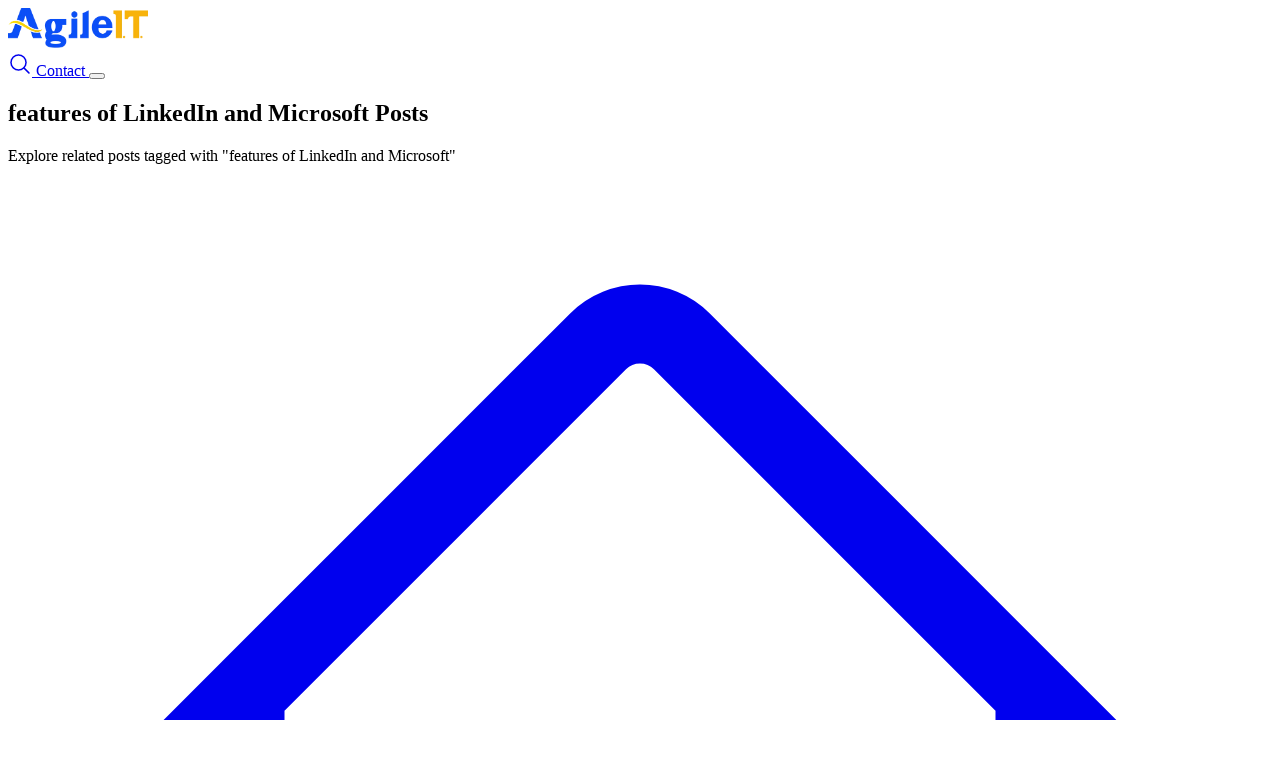

--- FILE ---
content_type: text/html; charset=utf-8
request_url: https://agileit.com/news/tag/features-of-linkedin-and-microsoft/
body_size: 10715
content:
<!DOCTYPE html><html lang="en" class="scroll-smooth selection:bg-primary selection:text-white"> <head>
<script>
window._hsq = window._hsq || [];
_hsq.push(['setCookiePolicy', {
    essential: true,
    functionality: true,
    analytics: true,
    advertising: true
}]);
_hsq.push(['addCookieDomain', 'agileit.com']);
console.log("🌍 US");
</script><meta http-equiv="content-type" charset="UTF-8"><meta name="viewport" content="width=device-width, initial-scale=1"><meta http-equiv="X-UA-Compatible" content="IE=edge,chrome=1"><title>Posts Tagged with &quot;features of LinkedIn and Microsoft&quot;  - Agile IT</title><meta name="description" content="The features of LinkedIn and Microsoft Archive contains only one post, named &#34;Understanding Microsoft’s Integration with LinkedIn and Cortana&#34;"><meta name="robots" content="noindex"><link rel="canonical" href="https://agileit.com/news/tag/features-of-linkedin-and-microsoft/"><meta name="author" content="Agile IT"><!-- <meta name="your keywords" content="wallpaper,black wallpaper" /> --><!-- Open Graph / Facebook --><meta property="og:site_name" content="Agile IT"><meta property="og:type" content="website"><meta property="og:title" content="Posts Tagged with &#34;features of LinkedIn and Microsoft&#34; "><meta property="og:description" content="The features of LinkedIn and Microsoft Archive contains only one post, named &#34;Understanding Microsoft’s Integration with LinkedIn and Cortana&#34;"><meta property="og:url" content="https://agileit.com/news/tag/features-of-linkedin-and-microsoft/"><meta property="og:image" content="https://agileit.com/social.webp"><meta property="og:image:alt" content="Posts Tagged with &#34;features of LinkedIn and Microsoft&#34; "><!-- Twitter --><meta name="twitter:card" content="summary_large_image"><meta name="twitter:url" content="https://agileit.com/news/tag/features-of-linkedin-and-microsoft/"><meta name="twitter:title" content="Posts Tagged with &#34;features of LinkedIn and Microsoft&#34; "><meta name="twitter:description" content="The features of LinkedIn and Microsoft Archive contains only one post, named &#34;Understanding Microsoft’s Integration with LinkedIn and Cortana&#34;"><meta name="twitter:image" content="https://agileit.com/social.webp"><meta name="twitter:image:alt" content="Posts Tagged with &#34;features of LinkedIn and Microsoft&#34; "><link rel="icon" href="/favicon.ico" sizes="32x32"><link rel="icon" href="/favicons/favicon.svg" type="image/svg+xml"><link rel="apple-touch-icon" sizes="180x180" href="/favicons/apple-touch-icon.png"><link rel="mask-icon" href="/favicons/safari-pinned-tab.svg" color="#0079c1"><link rel="manifest" href="/favicons/site.webmanifest" crossorigin="use-credentials"><meta name="msapplication-TileColor" content="#ffffff"><meta name="theme-color" content="#ffffff"><!-- See more at https://evilmartians.com/chronicles/how-to-favicon-in-2021-six-files-that-fit-most-needs and https://dev.to/masakudamatsu/favicon-nightmare-how-to-maintain-sanity-3al7 --><!---- Inter --><!-- Optimal way of loading at https://css-tricks.com/how-to-load-fonts-in-a-way-that-fights-fout-and-makes-lighthouse-happy/#aa-the-optimal-way-to-load-fonts --><!-- <link rel="preconnect" href="https://rsms.me/" />
<link rel="preload"
      as="style"
      href="https://rsms.me/inter/inter.css" />
<link rel="stylesheet"
      href="https://rsms.me/inter/inter.css"
      media="print" onload="this.media='all'" />
<noscript>
  <link rel="stylesheet" href="https://rsms.me/inter/inter.css" />
</noscript> --><!---- Prism for code themes --><!-- <link href="/assets/prism-atom-dark.css" rel="stylesheet" /> --><!-- Schema Markup --><script type="application/ld+json">{"@context":"https://schema.org","@graph":[{"@type":["WebPage","CollectionPage"],"@id":"https://agileit.com/news/tag/features-of-linkedin-and-microsoft/#jsonldWebpage","url":"https://agileit.com/news/tag/features-of-linkedin-and-microsoft/","name":"Posts Tagged with \"features of LinkedIn and Microsoft\" ","description":"The features of LinkedIn and Microsoft Archive contains only one post, named \"Understanding Microsoft’s Integration with LinkedIn and Cortana\"","isPartOf":{"@type":"WebSite","@id":"https://agileit.com/#jsonldWebsite"},"breadcrumb":{"@type":"BreadcrumbList","@id":"https://agileit.com/news/tag/features-of-linkedin-and-microsoft/#breadcrumb","itemListElement":[{"@type":"ListItem","position":1,"name":"Home","item":"https://agileit.com/"},{"@type":"ListItem","position":2,"name":"Agile Insider Blog","item":"https://agileit.com/news/"},{"@type":"ListItem","position":3,"name":"Posts Tagged with \"features of LinkedIn and Microsoft\" ","item":"https://agileit.com/news/tag/features-of-linkedin-and-microsoft/"}]}},{"@type":"WebSite","@id":"https://agileit.com/#jsonldWebsite","url":"https://agileit.com/","name":"Agile IT","description":"Agile IT is a top Microsoft Cloud Service Provider, focusing on Microsoft 365 and Azure, Commercial, Government and GCC High service"},{"@type":"Organization","@id":"https://agileit.com/#jsonldOrganization","name":"Agile IT","description":"Agile IT is a top Microsoft Cloud Service Provider, focusing on Microsoft 365 and Azure, Commercial, Government and GCC High service","url":"https://agileit.com/","logo":"https://agileit.com/assets/logos/agileit-logo.webp","image":"https://agileit.com/assets/logos/agileit-logo.webp","sameAs":["http://facebook.com/Agile.IT","https://twitter.com/Agile_IT","http://www.linkedin.com/company/Agile-IT","https://www.youtube.com/c/AgileitCom","https://mastodon.social/@agileit"],"address":{"@type":"PostalAddress","streetAddress":"4660 La Jolla Village Dr #100","addressLocality":"San Diego","addressRegion":"CA","addressCountry":"US","postalCode":"92122"},"telephone":"+18779592644","contactPoint":[{"@type":"ContactPoint","contactType":"Sales","email":"sales@agileit.com","telephone":"+1 (877) 959-2644"},{"@type":"ContactPoint","contactType":"Main","telephone":"+1 (619) 292-0800"}],"foundingDate":"2008","founder":[{"@type":"Person","@id":"https://www.agileit.com/#/schema/person/john-gilham","url":"https://www.linkedin.com/in/johngilham/","name":"John Gilham"}],"members":[{"@type":"Person","@id":"https://www.agileit.com/#/schema/person/john-gilham","url":"https://www.linkedin.com/in/johngilham/","name":"John Gilham","jobTitle":"Founder & CFO"}]}]}</script><script>
//Script to forward query strings to all the links on the page
document.addEventListener('DOMContentLoaded', () =>{
if (window.location.search){
  const newParams = new URLSearchParams(window.location.search)
  document.querySelectorAll("a[href]").forEach(a => {

    let hashLink = a.getAttribute("href")?.startsWith("#") //raw href attribute
    
    let href = a.href
    let isInternalLink = href?.includes("agileit.com")
    let isTestLink = href?.includes("localhost")

    if (href && !hashLink && (isInternalLink || isTestLink)){
      
      let link = new URL(href)
      const isInternal = link.origin === window.location.origin
      
      newParams.forEach((value, key) => {link.searchParams.set(key,value)})
      let newFullURL =  link.toString()

      a.href = isInternal ? newFullURL.replace(window.location.origin,"") : newFullURL
    }

    /* Shorter Alternative
    const href = a.getAttribute("href");
    if (!href || href.startsWith("#")) return;
    const url = new URL(href, window.location.origin);
    if (url.origin !== window.location.origin) return;
    extra.forEach((v, k) => url.searchParams.set(k, v));
    a.href = url.toString().replace(location.origin, "");
    */


    /* Alternative
    const rawHref = item.getAttribute("href");

    // Skip pure hash links
    if (!rawHref || rawHref.startsWith("#")) return;

    // Build absolute URL safely
    let link;
    try {
      link = new URL(rawHref, window.location.origin);
    } catch {
      return; // Skip invalid URLs
    }

    // Only touch agileit.com or localhost links
    if (!(link.hostname.includes("agileit.com") || link.hostname === "localhost")) return;

    // Append/overwrite params
    newParams.forEach((value, key) => {link.searchParams.set(key, value)});

    // Keep relative form for same-origin paths
    item.href = (link.origin === window.location.origin) ? link.pathname + link.search + link.hash : link.toString();
    });
    */

  })
}
})
</script><script type="module" src="/_astro/BaseHead.astro_astro_type_script_index_0_lang.BT3T0BCk.js"></script><!-- Temporary tracking script --><!-- { !noVT && <ViewTransitions /> } --><link rel="preload" fetchpriority="high" as="image" href="/assets/logos/agileit-logo.webp" type="image/webp"><link rel="dns-prefetch" href="https://js.hs-scripts.com"><link rel="dns-prefetch" href="https://linkedin.com"><link rel="dns-prefetch" href="https://google.com"><!-- <link rel="dns-prefetch" href="https://www.googletagmanager.com" /> --><link rel="preconnect" href="https://www.googletagmanager.com"><link rel="preconnect" href="https://www.google-analytics.com"><!-- Google Tag Manager --><script>(function(w,d,s,l,i){w[l]=w[l]||[];w[l].push({'gtm.start':
    new Date().getTime(),event:'gtm.js'});var f=d.getElementsByTagName(s)[0],
    j=d.createElement(s),dl=l!='dataLayer'?'&l='+l:'';j.async=true;j.src=
    'https://www.googletagmanager.com/gtm.js?id='+i+dl;f.parentNode.insertBefore(j,f);
    })(window,document,'script','dataLayer','GTM-PX27J58');</script> <!-- End Google Tag Manager --><link rel="stylesheet" href="/_astro/403.Dcbd5Ds4.css">
<link rel="stylesheet" href="/_astro/_page_.Dq0h9uqn.css">
<style>@keyframes astroFadeInOut{0%{opacity:1}to{opacity:0}}@keyframes astroFadeIn{0%{opacity:0;mix-blend-mode:plus-lighter}to{opacity:1;mix-blend-mode:plus-lighter}}@keyframes astroFadeOut{0%{opacity:1;mix-blend-mode:plus-lighter}to{opacity:0;mix-blend-mode:plus-lighter}}@keyframes astroSlideFromRight{0%{transform:translate(100%)}}@keyframes astroSlideFromLeft{0%{transform:translate(-100%)}}@keyframes astroSlideToRight{to{transform:translate(100%)}}@keyframes astroSlideToLeft{to{transform:translate(-100%)}}@media(prefers-reduced-motion){::view-transition-group(*),::view-transition-old(*),::view-transition-new(*){animation:none!important}[data-astro-transition-scope]{animation:none!important}}
</style><script type="module" src="/_astro/page.CZQmTZnr.js"></script><style>[data-astro-transition-scope="astro-sw5dthlx-1"] { view-transition-name: title; }@layer astro { ::view-transition-old(title) { 
	animation-duration: 180ms;
	animation-timing-function: cubic-bezier(0.76, 0, 0.24, 1);
	animation-fill-mode: both;
	animation-name: astroFadeOut; }::view-transition-new(title) { 
	animation-duration: 180ms;
	animation-timing-function: cubic-bezier(0.76, 0, 0.24, 1);
	animation-fill-mode: both;
	animation-name: astroFadeIn; }[data-astro-transition=back]::view-transition-old(title) { 
	animation-duration: 180ms;
	animation-timing-function: cubic-bezier(0.76, 0, 0.24, 1);
	animation-fill-mode: both;
	animation-name: astroFadeOut; }[data-astro-transition=back]::view-transition-new(title) { 
	animation-duration: 180ms;
	animation-timing-function: cubic-bezier(0.76, 0, 0.24, 1);
	animation-fill-mode: both;
	animation-name: astroFadeIn; } }[data-astro-transition-fallback="old"] [data-astro-transition-scope="astro-sw5dthlx-1"],
			[data-astro-transition-fallback="old"][data-astro-transition-scope="astro-sw5dthlx-1"] { 
	animation-duration: 180ms;
	animation-timing-function: cubic-bezier(0.76, 0, 0.24, 1);
	animation-fill-mode: both;
	animation-name: astroFadeOut; }[data-astro-transition-fallback="new"] [data-astro-transition-scope="astro-sw5dthlx-1"],
			[data-astro-transition-fallback="new"][data-astro-transition-scope="astro-sw5dthlx-1"] { 
	animation-duration: 180ms;
	animation-timing-function: cubic-bezier(0.76, 0, 0.24, 1);
	animation-fill-mode: both;
	animation-name: astroFadeIn; }[data-astro-transition=back][data-astro-transition-fallback="old"] [data-astro-transition-scope="astro-sw5dthlx-1"],
			[data-astro-transition=back][data-astro-transition-fallback="old"][data-astro-transition-scope="astro-sw5dthlx-1"] { 
	animation-duration: 180ms;
	animation-timing-function: cubic-bezier(0.76, 0, 0.24, 1);
	animation-fill-mode: both;
	animation-name: astroFadeOut; }[data-astro-transition=back][data-astro-transition-fallback="new"] [data-astro-transition-scope="astro-sw5dthlx-1"],
			[data-astro-transition=back][data-astro-transition-fallback="new"][data-astro-transition-scope="astro-sw5dthlx-1"] { 
	animation-duration: 180ms;
	animation-timing-function: cubic-bezier(0.76, 0, 0.24, 1);
	animation-fill-mode: both;
	animation-name: astroFadeIn; }</style><style>[data-astro-transition-scope="astro-sw5dthlx-2"] { view-transition-name: astro-sw5dthlx-2; }@layer astro { ::view-transition-old(astro-sw5dthlx-2) { 
	animation-duration: 180ms;
	animation-timing-function: cubic-bezier(0.76, 0, 0.24, 1);
	animation-fill-mode: both;
	animation-name: astroFadeOut; }::view-transition-new(astro-sw5dthlx-2) { 
	animation-duration: 180ms;
	animation-timing-function: cubic-bezier(0.76, 0, 0.24, 1);
	animation-fill-mode: both;
	animation-name: astroFadeIn; }[data-astro-transition=back]::view-transition-old(astro-sw5dthlx-2) { 
	animation-duration: 180ms;
	animation-timing-function: cubic-bezier(0.76, 0, 0.24, 1);
	animation-fill-mode: both;
	animation-name: astroFadeOut; }[data-astro-transition=back]::view-transition-new(astro-sw5dthlx-2) { 
	animation-duration: 180ms;
	animation-timing-function: cubic-bezier(0.76, 0, 0.24, 1);
	animation-fill-mode: both;
	animation-name: astroFadeIn; } }[data-astro-transition-fallback="old"] [data-astro-transition-scope="astro-sw5dthlx-2"],
			[data-astro-transition-fallback="old"][data-astro-transition-scope="astro-sw5dthlx-2"] { 
	animation-duration: 180ms;
	animation-timing-function: cubic-bezier(0.76, 0, 0.24, 1);
	animation-fill-mode: both;
	animation-name: astroFadeOut; }[data-astro-transition-fallback="new"] [data-astro-transition-scope="astro-sw5dthlx-2"],
			[data-astro-transition-fallback="new"][data-astro-transition-scope="astro-sw5dthlx-2"] { 
	animation-duration: 180ms;
	animation-timing-function: cubic-bezier(0.76, 0, 0.24, 1);
	animation-fill-mode: both;
	animation-name: astroFadeIn; }[data-astro-transition=back][data-astro-transition-fallback="old"] [data-astro-transition-scope="astro-sw5dthlx-2"],
			[data-astro-transition=back][data-astro-transition-fallback="old"][data-astro-transition-scope="astro-sw5dthlx-2"] { 
	animation-duration: 180ms;
	animation-timing-function: cubic-bezier(0.76, 0, 0.24, 1);
	animation-fill-mode: both;
	animation-name: astroFadeOut; }[data-astro-transition=back][data-astro-transition-fallback="new"] [data-astro-transition-scope="astro-sw5dthlx-2"],
			[data-astro-transition=back][data-astro-transition-fallback="new"][data-astro-transition-scope="astro-sw5dthlx-2"] { 
	animation-duration: 180ms;
	animation-timing-function: cubic-bezier(0.76, 0, 0.24, 1);
	animation-fill-mode: both;
	animation-name: astroFadeIn; }</style></head> <body x-data="{ isMenuOpen: false }" :class="{ 'overflow-hidden': isMenuOpen }"> <!-- Google Tag Manager (noscript) --><noscript><iframe src="https://www.googletagmanager.com/ns.html?id=GTM-PX27J58" height="0" width="0" style="display:none;visibility:hidden"></iframe></noscript><!-- End Google Tag Manager (noscript) --> <header class="px-0 py-4 md:p-4 md:pb-2 bg-white sticky w-full top-0 z-50 [view-transition-name:main-header]"> <nav class="container py-0 md:px-7.5 md:py-3 bg-white lg:rounded flex grow justify-between items-center z-50" x-data="{ isMenuOpen: false }" x-init="$refs.menu.classList.remove('hidden')"> <a id="nav-logo" title="Agile IT Home" class="block w-[87px] lg:w-56" href="/"> <img src="/assets/logos/agileit-logo.webp" alt="Agile IT Logo" loading="eager" fetchpriority="high" decoding="async" width="140" height="40" class="[view-transition-name:navlogo]"> </a> <div id="nav-menu" x-show="isMenuOpen" x-ref="menu" x-transition:enter="transition ease-out duration-100" x-transition:enter-start="transform opacity-0 scale-95" x-transition:enter-end="transform opacity-100 scale-100" x-transition:leave="transition ease-in duration-75" x-transition:leave-start="transform opacity-100 scale-100" x-transition:leave-end="transform opacity-0 scale-95" class="hidden flex lg:flex! w-full sm:w-screen lg:gap-5 lg:mt-0 md:mt-8 mt-5 px-3 lg:py-0 py-6 lg:items-center flex-col lg:flex-row lg:justify-center  xl:flex-nowrap h-screen lg:h-auto overflow-y-auto lg:overflow-visible absolute top-10 md:top-10 left-0 lg:relative lg:top-0 bg-white lg:bg-inherit"> <!-- HEY YOU! I know these classes (hidden flex lg:!flex) are wierd, but this is the way to do the hide trick on mobile menu and still use the same markup for desktop --> <!-- Services START --> <section @click.away="open = false" x-data="{ open: false }"> <button @click="open = !open" :class="{'lg:text-primary!  md:text-white text-white  lg:bg-white bg-primary font-medium': open, '': !open}" class="flex lg:my-0 lg:whitespace-nowrap my-2 flex-row lg:border-none border lg:rounded-none rounded items-center lg:hover:text-primary group relative justify-between cursor-pointer w-full px-3 py-2 lg:pt-3 pb-2 text-base md:text-sm"> <span>Solutions</span> <span :class="{ 'w-3/6': open, 'w-0': !open }" class="absolute -bottom-1 left-1/2 h-0.5 lg:bg-primary transition-all duration-200"></span> <span :class="{ 'w-3/6': open, 'w-0': !open }" class="absolute -bottom-1 right-1/2 h-0.5 lg:bg-primary transition-all duration-200"></span> <svg fill="currentColor" viewBox="0 0 20 20" :class="{'rotate-180': open, 'rotate-0': !open}" class="inline size-4 ml-1 transition-transform duration-200 transform"><path fill-rule="evenodd" d="M5.293 7.293a1 1 0 011.414 0L10 10.586l3.293-3.293a1 1 0 111.414 1.414l-4 4a1 1 0 01-1.414 0l-4-4a1 1 0 010-1.414z" clip-rule="evenodd"></path> </svg> </button> <div x-cloak x-show="open" x-transition:enter="transition ease-out duration-100" x-transition:enter-start="transform opacity-0 scale-95" x-transition:enter-end="transform opacity-100 scale-100" x-transition:leave="transition ease-in duration-75" x-transition:leave-start="transform opacity-100 scale-100" x-transition:leave-end="transform opacity-0 scale-95" class="w-full lg:max-w-3xl lg:absolute lg:left-1/2 lg:-translate-x-1/2 origin-top-right lg:-z-10"> <div class="bg-white grid grid-cols-1 lg:grid-cols-3 gap-4 pl-4 lg:px-10 lg:py-8 lg:absolute lg:rounded-b lg:inset-x-0 lg:shadow-light"> <div> <h3 class="lg:pb-2.5 lg:bg-transparent bg-bg-alt font-medium text-base lg:rounded-none rounded lg:py-0 py-2.5 lg:px-0 px-2">Deployments & Migrations</h3> <ul class="lg:mt-0  mt-5 lg:border-l-0 border-l lg:pl-0 pl-5"> <li> <a href="/services/gcc-high-onboarding-jumpstart" class="group flex items-center gap-2 lg:pl-2 px-1 py-2 rounded-sm border border-transparent hover:bg-primary hover:border-primary-border"> <div class="size-5 lg:size-7 shrink-0 rounded-full border grid place-content-center bg-white self-center"> <img src="/_astro/gcc-onboarding-express.Bo5oAooH.svg" alt="gcc-onboarding-express" class="size-3 lg:size-4" width="16" height="16" loading="lazy"> </div> <span class="text-lg md:text-base leading-5 text-neutral group-hover:text-white">GCC High Jumpstart</span> </a> </li><li> <a href="/services/it-integration-in-mergers-and-acquisitions/" class="group flex items-center gap-2 lg:pl-2 px-1 py-2 rounded-sm border border-transparent hover:bg-primary hover:border-primary-border"> <div class="size-5 lg:size-7 shrink-0 rounded-full border grid place-content-center bg-white self-center"> <img src="/_astro/mergers-and-acquisitions.fAKh7KgT.svg" alt="mergers-and-acquisitions" class="size-3 lg:size-4" width="16" height="16" loading="lazy"> </div> <span class="text-lg md:text-base leading-5 text-neutral group-hover:text-white">Mergers & Acquisitions</span> </a> </li><li> <a href="/services/azure-migrations/" class="group flex items-center gap-2 lg:pl-2 px-1 py-2 rounded-sm border border-transparent hover:bg-primary hover:border-primary-border"> <div class="size-5 lg:size-7 shrink-0 rounded-full border grid place-content-center bg-white self-center"> <img src="/_astro/azure-migrations.BzO5RdTY.svg" alt="azure-migrations" class="size-3 lg:size-4" width="16" height="16" loading="lazy"> </div> <span class="text-lg md:text-base leading-5 text-neutral group-hover:text-white">Azure Government</span> </a> </li><li> <a href="/services/microsoft-office-365-cloud-migration/" class="group flex items-center gap-2 lg:pl-2 px-1 py-2 rounded-sm border border-transparent hover:bg-primary hover:border-primary-border"> <div class="size-5 lg:size-7 shrink-0 rounded-full border grid place-content-center bg-white self-center"> <img src="/_astro/migrate-to-microsoft-365.BSj8WgK6.svg" alt="migrate-to-microsoft-365" class="size-3 lg:size-4" width="16" height="16" loading="lazy"> </div> <span class="text-lg md:text-base leading-5 text-neutral group-hover:text-white">Microsoft 365</span> </a> </li><li> <a href="/services/sharepoint-migrations/" class="group flex items-center gap-2 lg:pl-2 px-1 py-2 rounded-sm border border-transparent hover:bg-primary hover:border-primary-border"> <div class="size-5 lg:size-7 shrink-0 rounded-full border grid place-content-center bg-white self-center"> <img src="/_astro/files-to-sharepoint.34vJ80ME.svg" alt="files-to-sharepoint" class="size-3 lg:size-4" width="16" height="16" loading="lazy"> </div> <span class="text-lg md:text-base leading-5 text-neutral group-hover:text-white">SharePoint Online</span> </a> </li> </ul> </div><div> <h3 class="lg:pb-2.5 lg:bg-transparent bg-bg-alt font-medium text-base lg:rounded-none rounded lg:py-0 py-2.5 lg:px-0 px-2">Managed Solutions</h3> <ul class="lg:mt-0  mt-5 lg:border-l-0 border-l lg:pl-0 pl-5"> <li> <a href="/agiledefend-cloud-managed-services-and-security-provider/" class="group flex items-center gap-2 lg:pl-2 px-1 py-2 rounded-sm border border-transparent hover:bg-primary hover:border-primary-border"> <div class="size-5 lg:size-7 shrink-0 rounded-full border grid place-content-center bg-white self-center"> <img src="/_astro/managed-service.CR8FMh2X.svg" alt="managed-service" class="size-3 lg:size-4" width="16" height="16" loading="lazy"> </div> <span class="text-lg md:text-base leading-5 text-neutral group-hover:text-white">Managed Services</span> </a> </li><li> <a href="/agileadvisor-expert-it-consulting/" class="group flex items-center gap-2 lg:pl-2 px-1 py-2 rounded-sm border border-transparent hover:bg-primary hover:border-primary-border"> <div class="size-5 lg:size-7 shrink-0 rounded-full border grid place-content-center bg-white self-center"> <img src="/_astro/advisory-service.BQY1R3PJ.svg" alt="advisory-service" class="size-3 lg:size-4" width="16" height="16" loading="lazy"> </div> <span class="text-lg md:text-base leading-5 text-neutral group-hover:text-white">Advisory Services</span> </a> </li><li> <a href="/services/fedramp-compliant-backup" class="group flex items-center gap-2 lg:pl-2 px-1 py-2 rounded-sm border border-transparent hover:bg-primary hover:border-primary-border"> <div class="size-5 lg:size-7 shrink-0 rounded-full border grid place-content-center bg-white self-center"> <img src="/_astro/fedramp.CIkXQSGf.svg" alt="fedramp" class="size-3 lg:size-4" width="16" height="16" loading="lazy"> </div> <span class="text-lg md:text-base leading-5 text-neutral group-hover:text-white">FedRAMP Compliant Backups</span> </a> </li> </ul> </div><div> <h3 class="lg:pb-2.5 lg:bg-transparent bg-bg-alt font-medium text-base lg:rounded-none rounded lg:py-0 py-2.5 lg:px-0 px-2">Compliance Solutions</h3> <ul class="lg:mt-0  mt-5 lg:border-l-0 border-l lg:pl-0 pl-5"> <li> <a href="/agilethrive-cmmc-compliance-services/" class="group flex items-center gap-2 lg:pl-2 px-1 py-2 rounded-sm border border-transparent hover:bg-primary hover:border-primary-border"> <div class="size-5 lg:size-7 shrink-0 rounded-full border grid place-content-center bg-white self-center"> <img src="/_astro/cmmc-managed-service.Djm4ecey.svg" alt="cmmc-managed-service" class="size-3 lg:size-4" width="16" height="16" loading="lazy"> </div> <span class="text-lg md:text-base leading-5 text-neutral group-hover:text-white">CMMC</span> </a> </li><li> <a href="/services/cmmc-enclave/" class="group flex items-center gap-2 lg:pl-2 px-1 py-2 rounded-sm border border-transparent hover:bg-primary hover:border-primary-border"> <div class="size-5 lg:size-7 shrink-0 rounded-full border grid place-content-center bg-white self-center"> <img src="/_astro/modern-workplace.D6IxeHwJ.svg" alt="modern-workplace" class="size-3 lg:size-4" width="16" height="16" loading="lazy"> </div> <span class="text-lg md:text-base leading-5 text-neutral group-hover:text-white">CMMC Enclave</span> </a> </li><li> <a href="/agilethrive-jumpstart" class="group flex items-center gap-2 lg:pl-2 px-1 py-2 rounded-sm border border-transparent hover:bg-primary hover:border-primary-border"> <div class="size-5 lg:size-7 shrink-0 rounded-full border grid place-content-center bg-white self-center"> <img src="/_astro/deployment-onboarding.DTvgXrtE.svg" alt="deployment-onboarding" class="size-3 lg:size-4" width="16" height="16" loading="lazy"> </div> <span class="text-lg md:text-base leading-5 text-neutral group-hover:text-white">AgileThrive Jumpstart</span> </a> </li><li> <a href="/services/applied-regulatory-reasearch" class="group flex items-center gap-2 lg:pl-2 px-1 py-2 rounded-sm border border-transparent hover:bg-primary hover:border-primary-border"> <div class="size-5 lg:size-7 shrink-0 rounded-full border grid place-content-center bg-white self-center"> <img src="/_astro/government-licensing.C7T1FKCK.svg" alt="government-licensing" class="size-3 lg:size-4" width="16" height="16" loading="lazy"> </div> <span class="text-lg md:text-base leading-5 text-neutral group-hover:text-white">Applied Regulatory Research</span> </a> </li> </ul> </div> </div> </div> </section> <!-- Services END --> <!-- Licensing START --> <section @click.away="open = false" class="relative" x-data="{ open: false }"> <button @click="open = !open" :class="{'lg:text-primary!  md:text-white text-white  lg:bg-white bg-primary font-medium': open, '': !open}" class="flex lg:my-0 lg:whitespace-nowrap my-2 flex-row lg:border-none border lg:rounded-none rounded items-center lg:hover:text-primary group relative justify-between cursor-pointer w-full px-3 py-2 lg:pt-3 pb-2 text-base md:text-sm"> <span>Microsoft Licensing</span> <span :class="{ 'w-3/6': open, 'w-0': !open }" class="absolute -bottom-1 left-1/2 h-0.5 lg:bg-primary transition-all duration-200"></span> <span :class="{ 'w-3/6': open, 'w-0': !open }" class="absolute -bottom-1 right-1/2 h-0.5 lg:bg-primary transition-all duration-200"></span> <svg fill="currentColor" viewBox="0 0 20 20" :class="{'rotate-180': open, 'rotate-0': !open}" class="inline size-4 ml-1 transition-transform duration-200 transform"><path fill-rule="evenodd" d="M5.293 7.293a1 1 0 011.414 0L10 10.586l3.293-3.293a1 1 0 111.414 1.414l-4 4a1 1 0 01-1.414 0l-4-4a1 1 0 010-1.414z" clip-rule="evenodd"></path> </svg> </button> <div x-cloak x-show="open" x-transition:enter="transition ease-out duration-100" x-transition:enter-start="transform opacity-0 scale-95" x-transition:enter-end="transform opacity-100 scale-100" x-transition:leave="transition ease-in duration-75" x-transition:leave-start="transform opacity-100 scale-100" x-transition:leave-end="transform opacity-0 scale-95" class="w-full lg:w-48 lg:max-w-(--breakpoint-sm) lg:absolute lg:left-2 origin-top-right lg:shadow-lg lg:rounded-b"> <div class="lg:absolute lg:left-1/2 lg:-z-10 lg:flex lg:-translate-x-1/2 w-full lg:w-screen lg:max-w-[370px] lg:p-10 lg:flex-auto lg:overflow-hidden lg:rounded-b lg:bg-white lg:shadow-light text-sm leading-6"> <ul class="gap-4 lg:mt-0 md:mt-5 mt-5 lg:border-l-0 border-l lg:pl-0 md:pl-5 pl-5"> <li> <a href="/services/microsoft-licensing-expertise-cost-optimization/" class="group flex items-center gap-2 lg:pl-2 px-1 py-2 rounded-sm border border-transparent hover:bg-primary hover:border-primary-border py-2"> <div class="size-5 lg:size-7 shrink-0 rounded-full border grid place-content-center bg-white lg:group-hover:translate-y-1/3 lg:transition lg:duration-700"> <img src="/_astro/microsoft-license-cost-optimization.EEOoHowO.svg" alt="microsoft-license-cost-optimization" class="size-3 lg:size-4" width="16" height="16" loading="lazy"> </div> <div> <h4 class="text-lg md:text-base font-medium text-neutral group-hover:text-white">Microsoft Licensing Cost Optimization</h4> <p class="text-base md:text-sm font-normal mt-2 text-neutral-light group-hover:text-white">Learn how Agile IT's focus and commitment saves time and money</p> </div> </a> </li><li> <a href="/services/choosing-the-right-csp/" class="group flex items-center gap-2 lg:pl-2 px-1 py-2 rounded-sm border border-transparent hover:bg-primary hover:border-primary-border py-2"> <div class="size-5 lg:size-7 shrink-0 rounded-full border grid place-content-center bg-white lg:group-hover:translate-y-1/3 lg:transition lg:duration-700"> <img src="/_astro/choosing-the-right-csp.bLPxjl2g.svg" alt="choosing-the-right-csp" class="size-3 lg:size-4" width="16" height="16" loading="lazy"> </div> <div> <h4 class="text-lg md:text-base font-medium text-neutral group-hover:text-white">Choosing the right CSP</h4> <p class="text-base md:text-sm font-normal mt-2 text-neutral-light group-hover:text-white">Right size your licensing to prevent overspending</p> </div> </a> </li><li> <a href="/microsoft-365-gcc-high-azure-government-licensing/" class="group flex items-center gap-2 lg:pl-2 px-1 py-2 rounded-sm border border-transparent hover:bg-primary hover:border-primary-border py-2"> <div class="size-5 lg:size-7 shrink-0 rounded-full border grid place-content-center bg-white lg:group-hover:translate-y-1/3 lg:transition lg:duration-700"> <img src="/_astro/government-licensing.C7T1FKCK.svg" alt="government-licensing" class="size-3 lg:size-4" width="16" height="16" loading="lazy"> </div> <div> <h4 class="text-lg md:text-base font-medium text-neutral group-hover:text-white">Government Licensing</h4> <p class="text-base md:text-sm font-normal mt-2 text-neutral-light group-hover:text-white">For Microsoft GCC High and Azure Government</p> </div> </a> </li> </ul> </div> </div> </section> <!-- Licensing END --> <section @click.away="open = false" class="relative" x-data="{ open: false }"> <button @click="open = !open" :class="{'lg:text-primary!  md:text-white text-white  lg:bg-white bg-primary font-medium': open, '': !open}" class="flex lg:my-0 lg:whitespace-nowrap my-2 flex-row lg:border-none border lg:rounded-none rounded items-center lg:hover:text-primary group relative justify-between cursor-pointer w-full px-3 py-2 lg:pt-3 pb-2 text-base md:text-sm"> <span>Resources</span> <span :class="{ 'w-3/6': open, 'w-0': !open }" class="absolute -bottom-1 left-1/2 h-0.5 lg:bg-primary transition-all duration-200"></span> <span :class="{ 'w-3/6': open, 'w-0': !open }" class="absolute -bottom-1 right-1/2 h-0.5 lg:bg-primary transition-all duration-200"></span> <svg fill="currentColor" viewBox="0 0 20 20" :class="{'rotate-180': open, 'rotate-0': !open}" class="inline size-4 ml-1 transition-transform duration-200 transform"><path fill-rule="evenodd" d="M5.293 7.293a1 1 0 011.414 0L10 10.586l3.293-3.293a1 1 0 111.414 1.414l-4 4a1 1 0 01-1.414 0l-4-4a1 1 0 010-1.414z" clip-rule="evenodd"></path> </svg> </button> <div x-cloak x-show="open" x-transition:enter="transition ease-out duration-100" x-transition:enter-start="transform opacity-0 scale-95" x-transition:enter-end="transform opacity-100 scale-100" x-transition:leave="transition ease-in duration-75" x-transition:leave-start="transform opacity-100 scale-100" x-transition:leave-end="transform opacity-0 scale-95" class="w-full lg:max-w-(--breakpoint-sm) lg:w-screen lg:absolute lg:-right-44 origin-top-right lg:-z-10"> <div class="lg:absolute lg:left-2/3 lg:-z-10 lg:mt-2 lg:flex w-full lg:max-w-2xl lg:-translate-x-1/2 lg:px-10 lg:py-8 flex-auto overflow-hidden lg:shadow-light rounded-b lg:bg-white text-sm leading-6"> <ul class="grid grid-cols-1 gap-x-6 lg:gap-y-1 px-2 lg:p-4 lg:grid-cols-2 mt-5 lg:mt-0 border-l lg:border-l-0 pl-5 lg:pl-0"> <li> <a href="/gcc-high-guide/" class="group flex items-center gap-2 lg:pl-2 px-1 py-2 rounded-sm border border-transparent hover:bg-primary hover:border-primary-border"> <div class="size-5 lg:size-7 shrink-0 rounded-full border grid place-content-center bg-white self-center"> <img src="/_astro/microsoft-gcc-365.CgvS1SSl.svg" alt="microsoft-gcc-365" class="size-3 lg:size-4" width="16" height="16" loading="lazy"> </div> <span class="text-lg md:text-base leading-5 text-neutral group-hover:text-white">GCC High Guide</span> </a> </li><li> <a href="/news/" class="group flex items-center gap-2 lg:pl-2 px-1 py-2 rounded-sm border bg-primary border-primary-border"> <div class="size-5 lg:size-7 shrink-0 rounded-full border grid place-content-center bg-white self-center"> <img src="/_astro/blog.J90kbnwu.svg" alt="blog" class="size-3 lg:size-4" width="16" height="16" loading="lazy"> </div> <span class="text-lg md:text-base leading-5 text-white">Blog</span> </a> </li><li> <a href="/case-studies/" class="group flex items-center gap-2 lg:pl-2 px-1 py-2 rounded-sm border border-transparent hover:bg-primary hover:border-primary-border"> <div class="size-5 lg:size-7 shrink-0 rounded-full border grid place-content-center bg-white self-center"> <img src="/_astro/case-study.HsqU2EkQ.svg" alt="case-study" class="size-3 lg:size-4" width="16" height="16" loading="lazy"> </div> <span class="text-lg md:text-base leading-5 text-neutral group-hover:text-white">Case Studies</span> </a> </li><li> <a href="/whitepaper/" class="group flex items-center gap-2 lg:pl-2 px-1 py-2 rounded-sm border border-transparent hover:bg-primary hover:border-primary-border"> <div class="size-5 lg:size-7 shrink-0 rounded-full border grid place-content-center bg-white self-center"> <img src="/_astro/insights.PnzBW59K.svg" alt="insights" class="size-3 lg:size-4" width="16" height="16" loading="lazy"> </div> <span class="text-lg md:text-base leading-5 text-neutral group-hover:text-white">Whitepapers</span> </a> </li><li> <a href="/nist-800-171-guide/" class="group flex items-center gap-2 lg:pl-2 px-1 py-2 rounded-sm border border-transparent hover:bg-primary hover:border-primary-border"> <div class="size-5 lg:size-7 shrink-0 rounded-full border grid place-content-center bg-white self-center"> <img src="/_astro/implant-cui.C4VDWYVl.svg" alt="implant-cui" class="size-3 lg:size-4" width="16" height="16" loading="lazy"> </div> <span class="text-lg md:text-base leading-5 text-neutral group-hover:text-white">NIST 800-171 Guide</span> </a> </li><li> <a href="/cmmc-glossary/" class="group flex items-center gap-2 lg:pl-2 px-1 py-2 rounded-sm border border-transparent hover:bg-primary hover:border-primary-border"> <div class="size-5 lg:size-7 shrink-0 rounded-full border grid place-content-center bg-white self-center"> <img src="/_astro/book-open.Di5iBwxB.svg" alt="book-open" class="size-3 lg:size-4" width="16" height="16" loading="lazy"> </div> <span class="text-lg md:text-base leading-5 text-neutral group-hover:text-white">CMMC Glossary</span> </a> </li><li> <a href="/far-dfars-cmmc-nist/" class="group flex items-center gap-2 lg:pl-2 px-1 py-2 rounded-sm border border-transparent hover:bg-primary hover:border-primary-border"> <div class="size-5 lg:size-7 shrink-0 rounded-full border grid place-content-center bg-white self-center"> <img src="/_astro/intersection.D1nGTB3e.svg" alt="intersection" class="size-3 lg:size-4" width="16" height="16" loading="lazy"> </div> <span class="text-lg md:text-base leading-5 text-neutral group-hover:text-white">FAR vs DFARS vs CMMC vs NIST</span> </a> </li> </ul> </div> </div> </section> <!-- About Us START --> <section @click.away="open = false" class="relative" x-data="{ open: false }"> <button @click="open = !open" :class="{'lg:text-primary!  md:text-white text-white  lg:bg-white bg-primary font-medium': open, '': !open}" class="flex lg:my-0 lg:whitespace-nowrap my-2 flex-row lg:border-none border lg:rounded-none rounded items-center lg:hover:text-primary group relative justify-between cursor-pointer w-full px-3 py-2 lg:pt-3 pb-2 text-base md:text-sm"> <span>About Us</span> <span :class="{ 'w-3/6': open, 'w-0': !open }" class="absolute -bottom-1 left-1/2 h-0.5 lg:bg-primary transition-all duration-200"></span> <span :class="{ 'w-3/6': open, 'w-0': !open }" class="absolute -bottom-1 right-1/2 h-0.5 lg:bg-primary transition-all duration-200"></span> <svg fill="currentColor" viewBox="0 0 20 20" :class="{'rotate-180': open, 'rotate-0': !open}" class="inline size-4 ml-1 transition-transform duration-200 transform"><path fill-rule="evenodd" d="M5.293 7.293a1 1 0 011.414 0L10 10.586l3.293-3.293a1 1 0 111.414 1.414l-4 4a1 1 0 01-1.414 0l-4-4a1 1 0 010-1.414z" clip-rule="evenodd"></path> </svg> </button> <div x-cloak x-show="open" x-transition:enter="transition ease-out duration-100" x-transition:enter-start="transform opacity-0 scale-95" x-transition:enter-end="transform opacity-100 scale-100" x-transition:leave="transition ease-in duration-75" x-transition:leave-start="transform opacity-100 scale-100" x-transition:leave-end="transform opacity-0 scale-95" class="w-full lg:max-w-(--breakpoint-sm) lg:w-screen lg:absolute lg:-right-44 origin-top-right lg:-z-10"> <div class="lg:absolute lg:left-2/3 lg:-z-10 lg:mt-2 lg:flex w-full lg:max-w-2xl lg:-translate-x-1/2 lg:px-10 lg:py-8 flex-auto overflow-hidden lg:shadow-light rounded-b lg:bg-white text-sm leading-6 "> <ul class="grid grid-cols-1 gap-x-6 lg:gap-y-1 px-2 lg:p-4 lg:grid-cols-2 mt-5 lg:mt-0 border-l lg:border-l-0 pl-5 lg:pl-0"> <li> <a href="/about/why-agile-it/" class="group flex items-center gap-2 lg:pl-2 px-1 py-2 rounded-sm border border-transparent hover:bg-primary hover:border-primary-border py-2"> <div class="size-5 lg:size-7 shrink-0 rounded-full border grid place-content-center bg-white lg:group-hover:translate-y-1/3 lg:transition lg:duration-700"> <img src="/_astro/why-agile-it.CsNZ-Bjn.svg" alt="why-agile-it" class="size-3 lg:size-4" width="16" height="16" loading="lazy"> </div> <div> <h4 class="text-lg md:text-base font-medium text-neutral group-hover:text-white">Why Agile IT</h4> <p class="text-base md:text-sm font-normal mt-2 text-neutral-light group-hover:text-white">Learn the Agile IT difference. We're not for everybody.</p> </div> </a> </li><li> <a href="/about/team/" class="group flex items-center gap-2 lg:pl-2 px-1 py-2 rounded-sm border border-transparent hover:bg-primary hover:border-primary-border py-2"> <div class="size-5 lg:size-7 shrink-0 rounded-full border grid place-content-center bg-white lg:group-hover:translate-y-1/3 lg:transition lg:duration-700"> <img src="/_astro/meet-the-team.BgnP1DfN.svg" alt="meet-the-team" class="size-3 lg:size-4" width="16" height="16" loading="lazy"> </div> <div> <h4 class="text-lg md:text-base font-medium text-neutral group-hover:text-white">Meet the Team</h4> <p class="text-base md:text-sm font-normal mt-2 text-neutral-light group-hover:text-white">We're real people and you should get to know us</p> </div> </a> </li><li> <a href="/about/careers/" class="group flex items-center gap-2 lg:pl-2 px-1 py-2 rounded-sm border border-transparent hover:bg-primary hover:border-primary-border py-2"> <div class="size-5 lg:size-7 shrink-0 rounded-full border grid place-content-center bg-white lg:group-hover:translate-y-1/3 lg:transition lg:duration-700"> <img src="/_astro/career.BRVirD5e.svg" alt="career" class="size-3 lg:size-4" width="16" height="16" loading="lazy"> </div> <div> <h4 class="text-lg md:text-base font-medium text-neutral group-hover:text-white">Careers</h4> <p class="text-base md:text-sm font-normal mt-2 text-neutral-light group-hover:text-white">We are always interested in meeting new people, check out if we are right for you.</p> </div> </a> </li><li> <a href="/about/culture-guide/" class="group flex items-center gap-2 lg:pl-2 px-1 py-2 rounded-sm border border-transparent hover:bg-primary hover:border-primary-border py-2"> <div class="size-5 lg:size-7 shrink-0 rounded-full border grid place-content-center bg-white lg:group-hover:translate-y-1/3 lg:transition lg:duration-700"> <img src="/_astro/our-culture._9C8GKzk.svg" alt="our-culture" class="size-3 lg:size-4" width="16" height="16" loading="lazy"> </div> <div> <h4 class="text-lg md:text-base font-medium text-neutral group-hover:text-white">Our Culture</h4> <p class="text-base md:text-sm font-normal mt-2 text-neutral-light group-hover:text-white">Security, Integrity, Collaboration, Professionalism.  Find out what makes us tick.</p> </div> </a> </li> </ul> </div> </div> </section> <!-- About Us END --> <div class="py-32 text-sm text-center text-neutral-light self-center lg:hidden"> <p class="pb-4">DUNS: 962415951 | CAGE Code (DoD): 5ZTE6</p> <p>
© 2008-2023 | 'Agile IT', 'Adaptive, Responsive, Strategic', 'We Make
          IT Easy' and 'Your Agile Technology Partner for Your Agile Business'
          Trademarks of Agile IT, Inc.
</p> </div> </div> <div id="nav-controls" class="flex lg:gap-8  gap-4 justify-center items-center"> <a href="/search/" title="Search" data-astro-reload class="h-10 aspect-square rounded flex items-center justify-center grow hover:text-neutral-headings focus:text-neutral-headings hover:bg-neutral-border focus:bg-neutral-border"> <svg xmlns="http://www.w3.org/2000/svg" fill="none" viewBox="0 0 24 24" stroke-width="1.5" stroke="currentColor" width="24" height="24"> <path stroke-linecap="round" stroke-linejoin="round" d="M21 21l-5.197-5.197m0 0A7.5 7.5 0 105.196 5.196a7.5 7.5 0 0010.607 10.607z"></path> </svg> </a> <a id="navbar-contact-cta" data-ph-capture-attribute-cta-action="contact" data-ph-capture-attribute-cta-position="navbar" class="btn bg-primary font-normal md:font-medium" href="/about/connect/">
Contact
</a> <button title="Main Menu on mobile" @click="isMenuOpen = !isMenuOpen" class="lg:hidden"> <div class="w-6 h-8 flex items-center justify-center relative [&>span]:transform [&>span]:transition [&>span]:absolute [&>span]:rounded-lg [&>span]:bg-current [&>span]:w-full [&>span]:h-[2.2px]"> <span x-bind:class="isMenuOpen ? 'opacity-0' : 'opacity-100'" class="-translate-y-2"></span> <span x-bind:class="isMenuOpen ? 'rotate-45' : ''"></span> <span x-bind:class="isMenuOpen ? '-rotate-45 opacity-100' : 'opacity-0'"></span> <span x-bind:class="isMenuOpen ? 'opacity-0' : 'opacity-100'" class="translate-y-2"></span> </div> </button> </div> </nav> </header>  <section class="section-wrapper bg-bg-dark"> <div class="container text-center"> <h1 class="sm:text-6xl text-white pb-4">features of LinkedIn and Microsoft Posts</h1> <p class="text-lg text-gray-300">Explore related posts tagged with "features of LinkedIn and Microsoft"</p> </div> </section> <div class="bg-black text-gray-200 shadow-lg text-sm"> <nav aria-label="Breadcrumb" class="max-w-7xl mx-auto lg:px-8 px-6 py-1"> <a href="/" class=""> <svg class="inline size-4 -translate-y-[0.1rem]" xmlns="http://www.w3.org/2000/svg" fill="none" viewBox="0 0 24 24" stroke-width="1.5" stroke="currentColor"> <path stroke-linecap="round" stroke-linejoin="round" d="m2.25 12 8.954-8.955c.44-.439 1.152-.439 1.591 0L21.75 12M4.5 9.75v10.125c0 .621.504 1.125 1.125 1.125H9.75v-4.875c0-.621.504-1.125 1.125-1.125h2.25c.621 0 1.125.504 1.125 1.125V21h4.125c.621 0 1.125-.504 1.125-1.125V9.75M8.25 21h8.25"></path> </svg> </a>  <span class="px-0.5">/ </span> <a href="/news/" data-astro-transition-scope="astro-sw5dthlx-1">Agile IT Insider</a>  <span class="px-0.5">/ </span> <a href="/news/tag/" data-astro-transition-scope="astro-sw5dthlx-2">Tags</a>  </nav> </div> <section class="container max-w-5xl py-24 space-y-20"> <a href="/news/linkedin-and-cortana-microsofts-latest-integration" class="block"> <article class="group flex items-center flex-col gap-8 md:flex-row"> <div class="w-full md:w-auto mx-auto lg:mx-0 lg:shrink-0"> <img src="/_astro/blog.BT85zhxu_1ffp7Y.webp" alt="Understanding Microsoft’s Integration with LinkedIn and Cortana" loading="lazy" decoding="async" fetchpriority="auto" width="450" height="300" class="aspect-3/2 rounded-img w-full shadow-medium hover:shadow-none object-cover"> </div> <div class="pt-3 w-full"> <h3 class="pb-2 group-hover:text-neutral">Understanding Microsoft’s Integration with LinkedIn and Cortana</h3> <time datetime="Oct 27, 2015" class="text-xs text-neutral-light">Oct 27, 2015</time> <p class="pt-4 text-sm text-neutral">Microsofts latest integration includes Cortana and LinkedIn for Windows 10 users Users will be able to discover information about their LinkedIn co...</p> </div> </article> </a> </section>  <footer class="section-wrapper bg-bg-neutral text-neutral-light" data-astro-cid-u4umrtjo> <div class="container" data-astro-cid-u4umrtjo> <div class="pb-12 w-full grid grid-cols-2 lg:flex justify-between gap-8 gap-y-12 lg:gap-4" data-astro-cid-u4umrtjo> <section> <h2 class="pb-4 font-sans font-medium text-base md:text-lg">Solutions</h2> <ul> <li class="pb-4 font-normal md:font-medium lg:font-normal text-base lg:text-sm"> <a href="/services/gcc-high-onboarding-jumpstart">GCC High Jumpstart</a> </li><li class="pb-4 font-normal md:font-medium lg:font-normal text-base lg:text-sm"> <a href="/services/it-integration-in-mergers-and-acquisitions/">Mergers &amp; Acquisitions</a> </li><li class="pb-4 font-normal md:font-medium lg:font-normal text-base lg:text-sm"> <a href="/services/azure-migrations/">Azure Government</a> </li><li class="pb-4 font-normal md:font-medium lg:font-normal text-base lg:text-sm"> <a href="/services/microsoft-office-365-cloud-migration/">Microsoft 365</a> </li><li class="pb-4 font-normal md:font-medium lg:font-normal text-base lg:text-sm"> <a href="/services/sharepoint-migrations/">SharePoint Online</a> </li><li class="pb-4 font-normal md:font-medium lg:font-normal text-base lg:text-sm"> <a href="/agiledefend-cloud-managed-services-and-security-provider/">Managed Services</a> </li><li class="pb-4 font-normal md:font-medium lg:font-normal text-base lg:text-sm"> <a href="/agileadvisor-expert-it-consulting/">Advisory Services</a> </li><li class="pb-4 font-normal md:font-medium lg:font-normal text-base lg:text-sm"> <a href="/services/fedramp-compliant-backup">FedRAMP Compliant Backups</a> </li><li class="pb-4 font-normal md:font-medium lg:font-normal text-base lg:text-sm"> <a href="/agilethrive-cmmc-compliance-services/">CMMC</a> </li><li class="pb-4 font-normal md:font-medium lg:font-normal text-base lg:text-sm"> <a href="/services/cmmc-enclave/">CMMC Enclave</a> </li><li class="pb-4 font-normal md:font-medium lg:font-normal text-base lg:text-sm"> <a href="/agilethrive-jumpstart">AgileThrive Jumpstart</a> </li><li class="pb-4 font-normal md:font-medium lg:font-normal text-base lg:text-sm"> <a href="/services/applied-regulatory-reasearch">Applied Regulatory Research</a> </li> </ul> </section> <section class="lg:max-w-48"> <h2 class="pb-4 font-sans font-medium text-base md:text-lg">Technologies</h2> <ul> <li class="pb-4 font-normal md:font-medium lg:font-normal text-base lg:text-sm"> <a href="/services/microsoft-defender/">Defender</a> </li><li class="pb-4 font-normal md:font-medium lg:font-normal text-base lg:text-sm"> <a href="/services/microsoft-exchange-online/">Exchange Online</a> </li><li class="pb-4 font-normal md:font-medium lg:font-normal text-base lg:text-sm"> <a href="/services/microsoft-mdm-intune/">Intune</a> </li><li class="pb-4 font-normal md:font-medium lg:font-normal text-base lg:text-sm"> <a href="/services/microsoft-purview/">Purview</a> </li><li class="pb-4 font-normal md:font-medium lg:font-normal text-base lg:text-sm"> <a href="/services/sharepoint-online-deployment-enablement/">SharePoint Online</a> </li><li class="pb-4 font-normal md:font-medium lg:font-normal text-base lg:text-sm"> <a href="/services/microsoft-teams/">Teams</a> </li><li class="pb-4 font-normal md:font-medium lg:font-normal text-base lg:text-sm"> <a href="/services/remote-desktop-deployment-enablement/">Windows 11 &amp; Windows 365</a> </li><li class="pb-4 font-normal md:font-medium lg:font-normal text-base lg:text-sm"> <a href="/services/microsoft-entra-deployment-enablement/">Entra</a> </li> </ul> </section> <div class="lg:max-w-48" data-astro-cid-u4umrtjo> <section class="pb-8 lg:pb-3"> <h2 class="pb-4 font-sans font-medium text-base md:text-lg">Resources</h2> <ul> <li class="pb-4 font-normal md:font-medium lg:font-normal text-base lg:text-sm"> <a href="/gcc-high-guide/">GCC High Guide</a> </li><li class="pb-4 font-normal md:font-medium lg:font-normal text-base lg:text-sm"> <a href="/news/">Blog</a> </li><li class="pb-4 font-normal md:font-medium lg:font-normal text-base lg:text-sm"> <a href="/case-studies/">Case Studies</a> </li><li class="pb-4 font-normal md:font-medium lg:font-normal text-base lg:text-sm"> <a href="/whitepaper/">Whitepapers</a> </li><li class="pb-4 font-normal md:font-medium lg:font-normal text-base lg:text-sm"> <a href="/nist-800-171-guide/">NIST 800-171 Guide</a> </li><li class="pb-4 font-normal md:font-medium lg:font-normal text-base lg:text-sm"> <a href="/cmmc-glossary/">CMMC Glossary</a> </li><li class="pb-4 font-normal md:font-medium lg:font-normal text-base lg:text-sm"> <a href="/far-dfars-cmmc-nist/">FAR vs DFARS vs CMMC vs NIST</a> </li> </ul> </section> <!-- <LinkSection links={[{url: "/cmmc-fireside-chat", name: "CMMC Fireside Chat"}]}/> --> </div> <div data-astro-cid-u4umrtjo> <section class="lg:max-w-48 pb-8"> <h2 class="pb-4 font-sans font-medium text-base md:text-lg">Microsoft Licensing</h2> <ul> <li class="pb-4 font-normal md:font-medium lg:font-normal text-base lg:text-sm"> <a href="/services/microsoft-licensing-expertise-cost-optimization/">Microsoft Licensing Cost Optimization</a> </li><li class="pb-4 font-normal md:font-medium lg:font-normal text-base lg:text-sm"> <a href="/services/choosing-the-right-csp/">Choosing the right CSP</a> </li><li class="pb-4 font-normal md:font-medium lg:font-normal text-base lg:text-sm"> <a href="/microsoft-365-gcc-high-azure-government-licensing/">Government Licensing</a> </li> </ul> </section> <section> <h2 class="pb-4 font-sans font-medium text-base md:text-lg">About Us</h2> <ul> <li class="pb-4 font-normal md:font-medium lg:font-normal text-base lg:text-sm"> <a href="/about/why-agile-it/">Why Agile IT</a> </li><li class="pb-4 font-normal md:font-medium lg:font-normal text-base lg:text-sm"> <a href="/about/team/">Meet the Team</a> </li><li class="pb-4 font-normal md:font-medium lg:font-normal text-base lg:text-sm"> <a href="/about/careers/">Careers</a> </li><li class="pb-4 font-normal md:font-medium lg:font-normal text-base lg:text-sm"> <a href="/about/culture-guide/">Our Culture</a> </li> </ul> </section> </div> <div class="order-first col-span-2 lg:col-span-1 lg:pt-2 text-neutral" data-astro-cid-u4umrtjo> <img src="/assets/logos/agileit-logo.webp" alt="Agile IT Logo" data-astro-cid-u4umrtjo="true" loading="lazy" decoding="async" fetchpriority="auto" width="110" height="30"> <p class="pt-1 font-medium" data-astro-cid-u4umrtjo>Secure. Defend. Thrive.</p> <p class="py-3" data-astro-cid-u4umrtjo>Agile IT Headquarters</p> <p class="pb-6" data-astro-cid-u4umrtjo>
4660 La Jolla Village Drive #100 <br class="hidden md:inline" data-astro-cid-u4umrtjo> San Diego, CA 92122
</p> <a href="tel: +1 (619) 292-0800" class="block font-medium pb-3" data-astro-cid-u4umrtjo>
+1 (619) 292-0800
</a> <a href="/cdn-cgi/l/email-protection#a484f7c5c8c1d7e4e5c3cdc8c1edf08ac7cbc9" class="block font-medium pb-3" data-astro-cid-u4umrtjo>
<span class="__cf_email__" data-cfemail="cd9eaca1a8be8d8caaa4a1a88499e3aea2a0">[email&#160;protected]</span>
</a> <div id="social-icons" class="py-8 flex gap-6" data-astro-cid-u4umrtjo> <a href="https://twitter.com/Agile_IT" data-astro-cid-u4umrtjo> <img src="/_astro/twitter.CYTwBzrQ.svg" alt="twitter" class="size-7" width="28" height="28" loading="lazy"> </a> <a href="https://www.linkedin.com/company/agile-it/" class="" data-astro-cid-u4umrtjo> <img src="/_astro/linkedin.C13Uj2Bq.svg" alt="linkedin" class="size-7" width="28" height="28" loading="lazy"> </a> <a href="https://www.facebook.com/Agile.IT/" class="" data-astro-cid-u4umrtjo> <img src="/_astro/facebook.BjkJiuJR.svg" alt="facebook" class="size-7" width="28" height="28" loading="lazy"> </a> </div> <a href="/about/connect/" id="footer-contact-cta" data-ph-capture-attribute-cta-action="contact" data-ph-capture-attribute-cta-position="footer" class="btn w-max bg-primary py-2.5 px-7" data-astro-cid-u4umrtjo>
Contact Us
</a> </div> </div> <div class="py-12 lg:flex xl:justify-between gap-12" data-astro-cid-u4umrtjo> <h2 class="font-heading font-light text-2xl lg:text-xl text-center lg:text-left pb-6 max-w-66 mx-auto lg:mx-0" data-astro-cid-u4umrtjo>
Agile IT is a <br data-astro-cid-u4umrtjo>
Certified Microsoft Partner 
        since 2008
</h2> <div class="flex flex-wrap gap-4 justify-center xl:justify-between items-start w-full mx-auto xl:mx-0" data-astro-cid-u4umrtjo> <div class="h-48 flex flex-col justify-between" data-astro-cid-u4umrtjo> <img src="/assets/badges/modern-work.png" alt="Microsoft Modern Work Partner Badge" class="object-fit w-37 flex-none" width="148" loading="lazy" data-astro-cid-u4umrtjo> <img src="/assets/badges/infrastructure.png" alt="Microsoft Infrastructure Partner Badge" class="object-fit w-37 flex-none" width="148" loading="lazy" data-astro-cid-u4umrtjo> </div> <div class="h-48 flex flex-col justify-between" data-astro-cid-u4umrtjo> <img src="/assets/badges/digital-app-innovation.png" alt="Microsoft Digital & App Innovation Partner Badge" class="object-fit w-37 flex-none" width="148" loading="lazy" data-astro-cid-u4umrtjo> <img src="/assets/badges/data-ai.png" alt="Microsoft Data & AI Partner Badge" class="object-fit w-37 flex-none" width="148" loading="lazy" data-astro-cid-u4umrtjo> </div> <img src="/assets/badges/security.png" alt="Microsoft Security Partner Badge" class="object-fit w-37 flex-none" width="148" loading="lazy" data-astro-cid-u4umrtjo> <img src="/assets/badges/rpo-cyber-ab-cmmc.png" alt="RPO Cyber AB CMMC Badge" class="object-fit w-38 sm:w-40 flex-none" width="160" loading="lazy" data-astro-cid-u4umrtjo> <img src="/assets/badges/awards.png" alt="Agile IT Awards and Recognition Badge" class="object-fit w-40 flex-none" width="160" loading="lazy" data-astro-cid-u4umrtjo> </div> </div> <div class="pt-8 text-sm border-t" data-astro-cid-u4umrtjo> <p class="pb-4" data-astro-cid-u4umrtjo>
DUNS: 962415951 | CAGE Code (DoD): 5ZTE6 | Unique Entity ID (SAM): TMAAJMPCVJ13
</p> <p class="pb-4" data-astro-cid-u4umrtjo> <a class="pr-2" href="/privacy-policy/" data-astro-cid-u4umrtjo>Privacy Policy</a> <a class="px-2 border-l-2 border-gray" href="/cookie-policy/" data-astro-cid-u4umrtjo>Cookie Policy</a> <a class="termly-display-preferences termly-display-preferences--disabled pl-1 border-l-2 border-gray" data-astro-cid-u4umrtjo>Consent Preferences</a> </p> <p data-astro-cid-u4umrtjo>
© 2008-2026 | 'Agile IT', 'Adaptive, Responsive, Strategic', 'We Make IT
        Easy' and 'Your Agile Technology Partner for Your Agile Business' Trademarks
        of Agile IT, Inc.
</p> </div> </div> </footer>  <!-- <script src="/assets/prism.js" is:inline></script>
    <script src="../../node_modules/preline/dist/preline.js"></script> --> <script data-cfasync="false" src="/cdn-cgi/scripts/5c5dd728/cloudflare-static/email-decode.min.js"></script></body></html>

--- FILE ---
content_type: text/css; charset=utf-8
request_url: https://agileit.com/_astro/_page_.Dq0h9uqn.css
body_size: 796
content:
.accordion__wrapper{list-style:none;padding:0}.accordion__item,.accordion__header{width:100%}.accordion__header{display:flex;justify-content:space-between;border:2px solid #202020;padding:1rem}.accordion__item .accordion__header{border-bottom:0}.accordion__item .accordion__header:focus{outline-offset:-6px;box-shadow:inset 0 0 0 2px #fff}.accordion__item:only-of-type .accordion__header,.accordion__item:last-of-type .accordion__header{border:2px solid #202020}.accordion__item:only-of-type .accordion__panel,.accordion__item:last-of-type .accordion__panel{border-bottom:2px solid #202020}.header__toggle-indicator{width:20px}.accordion__panel{visibility:hidden;overflow:hidden;height:0;border-left:2px solid #202020;border-right:2px solid #202020;transition:height .3s ease-in-out,visibility 0s .3s}.panel__inner{padding:2rem 1rem}.is-active .accordion__header{border:2px solid #202020}.is-active .accordion__panel{visibility:visible;height:auto;transition:height .3s ease-in-out,visibility 0s 0s}.breadcrumbs ol{padding:0;margin:0;list-style:none}.breadcrumbs__item{display:inline}.breadcrumbs__item:after{content:"/";margin:0 .5rem}.breadcrumbs__item:last-child:after{content:""}.card{display:flex;flex-direction:column;border:2px solid black;border-radius:.5rem;max-width:60ch;min-height:100%;position:relative;overflow:hidden;transition:box-shadow .15s ease-in-out}.card:hover,.card:focus-within{box-shadow:0 0 0 .25rem}.card:focus-within a:focus{text-decoration:none;box-shadow:none;outline:none}.card__image{height:10rem}.card__image img{height:100%;width:100%;object-fit:cover}.card__content{display:flex;flex-direction:column;flex-grow:1;padding:1rem}.card__content a{text-decoration:none}.card__content a:focus{text-decoration:underline}.card__content a:after{content:"";position:absolute;inset:0}.card__content:last-child{margin-top:auto;padding-top:2rem}dialog::backdrop{background-color:#00000080;filter:blur(6px)}:where(.modal){color:#000;background-color:#fff;border:.5rem solid black;border-radius:1rem;padding:0}.modal__inner{width:clamp(30ch,70%,75ch);border-radius:1rem;width:100%}.modal__content{display:flex;flex-direction:column;align-items:flex-start;gap:.75rem;padding:2rem}.modal__close{width:100%}.modal__close button{border:none;background-color:#d3d3d3;border-bottom-left-radius:.4rem;border-bottom-right-radius:.4rem;color:#000;text-align:right;transition:background-color .15s ease-in-out;width:100%;margin:0;padding:.5rem}.modal__close button:hover,.modal__close button:focus{background-color:gray;text-decoration:underline}dialog[open],dialog[open]::backdrop{animation:fadein .3s ease-in-out}@keyframes fadein{0%{opacity:0}to{opacity:1}}.notification{display:flex;align-items:center;gap:.75rem;padding:1rem;color:var(--neutral-900, #202427);background-color:var(--neutral-200, #f6f8f9);border:2px solid var(--neutral-600, #858d93);border-radius:.25rem}.notification.type-info{color:var(--info-900, #035486);background-color:var(--info-100, #e0f7ff);border-color:var(--info-600, #1a91d1)}.notification.type-success{color:var(--success-900, #014b3e);background-color:var(--success-100, #eefcf6);border-color:var(--success-500, #28a980)}.notification.type-warning{color:var(--warning-900, #8e2a0b);background-color:var(--warning-100, #fffbeb);border-color:var(--warning-600, #dc901e)}.notification.type-error{color:var(--error-900, #5e0317);background-color:var(--error-100, #ffe0e0);border-color:var(--error-500, #df2a39)}.notification [data-icon]{flex-shrink:0;width:40px;height:auto}.pagination .pagination__list{display:flex;align-items:center;gap:1rem}.pagination a,.pagination .disabled{display:block;border-width:2px;border-style:solid;border-radius:3px}.pagination a{border-color:currentColor;transition:background-color .15s ease-in-out}.pagination a:hover,.pagination a:focus-visible{background-color:orange}.pagination a:focus-visible svg path{stroke:#222}.pagination .disabled{border-color:gray;opacity:.5}.skip-links a{color:var(--action-color, #222);background-color:var(--background, #fff);border-bottom-right-radius:6px;padding:1rem 3.25rem;position:absolute;display:block;z-index:9999;top:-100vh;left:0}.skip-links a:hover,.skip-links a:focus{top:0;outline-offset:2px}


--- FILE ---
content_type: image/svg+xml
request_url: https://agileit.com/_astro/advisory-service.BQY1R3PJ.svg
body_size: 82
content:
<svg xmlns="http://www.w3.org/2000/svg" viewBox="0 0 12 12"><path d="M3.857 4.008c.3-.159.65-.19.957-.047l.207.098 1.524.717.208.098c.306.144.505.434.574.766a1.673 1.673 0 0 0 2.676.975.13.13 0 0 0 .027-.18.13.13 0 0 0-.05-.042l-.885-.416c-.264-.125-.416-.429-.318-.704a.56.56 0 0 1 .765-.32l.914.43a.13.13 0 0 0 .185-.125A1.68 1.68 0 0 0 9.633 3.76a1.69 1.69 0 0 0-1.453.068 1.04 1.04 0 0 1-.931.044l-.227-.106L5.5 3.049l-.227-.107a1.03 1.03 0 0 1-.559-.746 1.69 1.69 0 0 0-.876-1.162 1.67 1.67 0 0 0-1.8.178.13.13 0 0 0 .024.22l.914.43a.56.56 0 0 1 .24.795c-.15.25-.48.328-.744.203l-.885-.416a.13.13 0 0 0-.185.123 1.673 1.673 0 0 0 2.456 1.44m7.254 4.245a.88.88 0 0 0-1.164-.54L7.039 8.887c-.004.032-.004.065-.01.097a1.216 1.216 0 0 1-1.454.947l-1.796-.398a.258.258 0 1 1 .112-.505l1.796.399a.7.7 0 0 0 .778-.375l.018-.034a1 1 0 0 0 .037-.12l.005-.016.001-.017a1 1 0 0 0 .012-.122q-.001-.025-.004-.049l-.01-.088q-.006-.027-.016-.055l-.024-.074a.7.7 0 0 0-.15-.225l-.064-.053c-.013-.01-.025-.024-.04-.033a1 1 0 0 0-.082-.045l-.038-.02a.7.7 0 0 0-.134-.041l-.971-.195-2.5-.499v2.77l3.081.948c.336.104.698.086 1.022-.051l4.008-1.687a.88.88 0 0 0 .495-1.092M.844 7.623v2.254a.26.26 0 0 0 .258.258h.888v-2.77h-.888a.26.26 0 0 0-.258.258"/></svg>

--- FILE ---
content_type: image/svg+xml
request_url: https://agileit.com/_astro/case-study.HsqU2EkQ.svg
body_size: 39
content:
<svg xmlns="http://www.w3.org/2000/svg" viewBox="0 0 16 16"><g clip-path="url(#a)"><path d="M4.653 2.343h-.534L5.205.461a.23.23 0 0 1 .2-.115h3.159a.23.23 0 0 1 .2.115L9.85 2.343h-.534L8.43.808H5.54zm11.327 1.03a.12.12 0 0 0-.057-.074l-1.358-.785a.126.126 0 0 0-.17.046l-.174.303-.002.004-.42.725.83.479.743.429.596-1.033a.12.12 0 0 0 .012-.093m-1.383 1.213-5.35 9.267.544.314L13.524 7.7l.01-.016.003-.006L15.141 4.9zm-5.775 9.556-.001-.001-.005-.002-.003-.002-.182-.105-.537-.31-.21 1.932 1.568-1.148-.623-.36zm4.442-1.261a.237.237 0 0 0 .234-.234V8.669l-2.431 4.211zM11.356 6.9 7.16 8.424a.23.23 0 0 1-.155.001L.47 6.117v6.53c0 .127.107.233.234.233h7.199zm.36-.622 1.567-2.715v-.002l.002-.003.425-.735a.4.4 0 0 0-.116-.019H.374a.36.36 0 0 0-.358.36v2.3l.292.104.004.001.017.006 6.75 2.386zm-2.87 7.344 5.351-9.268-.628-.363-5.327 9.226-.01.017-.003.006-.013.017.002.002z"/></g></svg>

--- FILE ---
content_type: image/svg+xml
request_url: https://agileit.com/_astro/cmmc-managed-service.Djm4ecey.svg
body_size: -55
content:
<svg xmlns="http://www.w3.org/2000/svg" viewBox="0 0 12 12"><g clip-path="url(#a)"><path d="M7.5 9.744q-.285.117-.591.188l-.082 1.075a.264.264 0 0 1-.263.243H5.436a.263.263 0 0 1-.263-.243l-.082-1.075c-.435-.1-.85-.272-1.228-.51l-.82.703a.263.263 0 0 1-.357-.014l-.797-.797a.264.264 0 0 1-.014-.358l.702-.82a4 4 0 0 1-.51-1.227L.994 6.827a.264.264 0 0 1-.243-.263V5.436c0-.138.106-.252.243-.263l1.075-.082c.1-.435.272-.85.51-1.228l-.703-.82a.263.263 0 0 1 .014-.357l.797-.797a.264.264 0 0 1 .358-.014l.82.703a4 4 0 0 1 1.227-.51L5.173.993A.264.264 0 0 1 5.437.75h1.128c.138 0 .252.106.263.243l.004.063a2.81 2.81 0 0 0-.155 2.798A2.25 2.25 0 1 0 6 8.25c.554 0 1.089-.205 1.5-.576z"/><path d="M10.125 4.42v5.893a.938.938 0 0 1-1.875 0V4.42A2.06 2.06 0 0 1 8.184.785a.045.045 0 0 1 .066.04V3l.938.375.937-.375V.825c0-.033.037-.056.066-.04a2.059 2.059 0 0 1-.066 3.636"/></g></svg>

--- FILE ---
content_type: image/svg+xml
request_url: https://agileit.com/_astro/migrate-to-microsoft-365.BSj8WgK6.svg
body_size: -131
content:
<svg xmlns="http://www.w3.org/2000/svg" viewBox="0 0 16 14"><path fill-rule="evenodd" d="M8.757 2.833a.83.83 0 0 1-.684-.356l-.598-.858A1.83 1.83 0 0 0 5.97.833H2.667A1.833 1.833 0 0 0 .833 2.667v8.666a1.836 1.836 0 0 0 1.834 1.834h10.666a1.836 1.836 0 0 0 1.834-1.834V4.667a1.836 1.836 0 0 0-1.834-1.834zm-1.716 6 .146-.146a.5.5 0 1 0-.707-.707l-1 1a.5.5 0 0 0-.125.207v.002a.5.5 0 0 0-.022.132v.024q.003.068.022.133v.001q.037.12.125.208l1 1a.5.5 0 1 0 .707-.707l-.146-.147h2.126a.5.5 0 1 0 0-1zm3.604-2.312a.5.5 0 0 0-.125-.208l-1-1a.5.5 0 0 0-.707.707l.146.147H6.833a.5.5 0 0 0 0 1H8.96l-.146.146a.5.5 0 0 0 .707.707l1-1a.5.5 0 0 0 .125-.207V6.81a.5.5 0 0 0 .022-.132v-.024a.5.5 0 0 0-.022-.133z" clip-rule="evenodd"/></svg>

--- FILE ---
content_type: image/svg+xml
request_url: https://agileit.com/_astro/microsoft-license-cost-optimization.EEOoHowO.svg
body_size: 228
content:
<svg xmlns="http://www.w3.org/2000/svg" viewBox="0 0 13 12"><g clip-path="url(#a)"><path d="M6.744 6.235v.98a.6.6 0 0 0 .323-.44.47.47 0 0 0-.323-.54m-.72-1.182c-.024.128.008.248.081.306q.05.039.112.076v-.672a.44.44 0 0 0-.193.29"/><path d="M6.5 3.071A2.93 2.93 0 0 0 3.571 6 2.93 2.93 0 0 0 6.5 8.929 2.93 2.93 0 0 0 9.429 6 2.93 2.93 0 0 0 6.5 3.071m1.087 3.792c-.066.395-.37.796-.843.908v.22a.264.264 0 1 1-.527 0v-.195c-.235-.018-.426-.078-.7-.257a.264.264 0 1 1 .289-.44c.165.107.268.15.41.167V6.028a2 2 0 0 1-.436-.254c-.23-.18-.335-.494-.274-.818a.94.94 0 0 1 .71-.754v-.194a.264.264 0 0 1 .528 0v.164a.97.97 0 0 1 .571.288.264.264 0 0 1-.396.348.4.4 0 0 0-.175-.097v.963l.164.06c.498.176.765.619.679 1.129"/><path d="m12.259 4.96-.883-.295a5 5 0 0 0-.485-1.168l.417-.833a.35.35 0 0 0-.066-.407l-.999-.999a.35.35 0 0 0-.407-.066l-.833.417a5 5 0 0 0-1.168-.485L7.54.24A.35.35 0 0 0 7.206 0H5.794a.35.35 0 0 0-.335.241l-.294.883q-.614.167-1.168.485l-.833-.417a.35.35 0 0 0-.408.066l-.998.998a.35.35 0 0 0-.066.408l.417.833c-.21.367-.374.76-.485 1.168L.74 4.96a.35.35 0 0 0-.241.335v1.412a.35.35 0 0 0 .241.335l.883.294q.167.614.485 1.168l-.417.833a.35.35 0 0 0 .066.407l.998.999a.35.35 0 0 0 .408.066l.833-.417c.367.21.76.373 1.168.485l.294.883a.35.35 0 0 0 .335.241h1.412a.35.35 0 0 0 .335-.241l.294-.883a5 5 0 0 0 1.168-.485l.833.417a.35.35 0 0 0 .407-.066l.999-.999a.35.35 0 0 0 .066-.407l-.417-.833c.21-.367.373-.76.485-1.168l.883-.294a.35.35 0 0 0 .241-.335V5.294a.35.35 0 0 0-.241-.335M6.5 9.631A3.636 3.636 0 0 1 2.868 6 3.636 3.636 0 0 1 6.5 2.368 3.636 3.636 0 0 1 10.132 6 3.636 3.636 0 0 1 6.5 9.632"/></g></svg>

--- FILE ---
content_type: image/svg+xml
request_url: https://agileit.com/_astro/blog.J90kbnwu.svg
body_size: -88
content:
<svg xmlns="http://www.w3.org/2000/svg" viewBox="0 0 16 16"><path d="M14.033 1.497A5.07 5.07 0 0 0 10.423 0h-3.89a5.105 5.105 0 0 0-5.1 5.1c0 1.693.83 3.196 2.105 4.124l1.698-1.699a1.4 1.4 0 0 1 .704-.381l2.189-.463a1.41 1.41 0 0 1 1.285.381c.337.338.48.818.382 1.285l-.39 1.851H12.2l2.492 2.674c.273.312.824.094.812-.319l.017-7.443a5.07 5.07 0 0 0-1.49-3.613m-7.43 4.094a.47.47 0 0 1-.413-.69.47.47 0 0 1 .845.041.47.47 0 0 1-.432.649m1.875 0a.47.47 0 0 1-.433-.649.47.47 0 0 1 .865 0 .47.47 0 0 1-.432.649m1.875 0a.47.47 0 0 1-.433-.649.47.47 0 0 1 .866 0 .47.47 0 0 1-.433.649"/><path d="M8.751 7.726a.47.47 0 0 0-.428-.128l-2.19.463a.47.47 0 0 0-.234.127l-3.76 3.76 2.39 2.391 3.76-3.76a.47.47 0 0 0 .128-.235l.461-2.19a.47.47 0 0 0-.127-.428m-7.779 5.39a1.69 1.69 0 0 0 0 2.39c.33.33.762.494 1.195.494s.866-.165 1.195-.494l.504-.504-2.39-2.39z"/></svg>

--- FILE ---
content_type: image/svg+xml
request_url: https://agileit.com/_astro/our-culture._9C8GKzk.svg
body_size: -116
content:
<svg xmlns="http://www.w3.org/2000/svg" viewBox="0 0 16 16"><path d="M11.489 10.219A3.18 3.18 0 0 0 8.355 7.5h-.709a3.18 3.18 0 0 0-3.133 2.719l-.34 2.377a.5.5 0 0 0 .142.424c.133.133.951.813 3.686.813 2.736 0 3.552-.677 3.687-.813a.5.5 0 0 0 .142-.424zM5.04 7.867a3.8 3.8 0 0 0-1.187 2.26l-.246 1.706c-1.98-.013-2.58-.733-2.68-.88a.5.5 0 0 1-.087-.373l.147-.827A2.73 2.73 0 0 1 5.04 7.867m10.12 2.713a.5.5 0 0 1-.087.373c-.1.147-.7.867-2.68.88l-.246-1.706a3.8 3.8 0 0 0-1.187-2.26 2.73 2.73 0 0 1 4.053 1.886zM5.153 6.4a1.81 1.81 0 0 1-1.486.767 1.833 1.833 0 1 1 1.1-3.3q-.1.393-.1.8c0 .611.168 1.21.486 1.733m9.014-1.067a1.833 1.833 0 0 1-2.67 1.632 1.8 1.8 0 0 1-.65-.565 3.34 3.34 0 0 0 .486-1.733q0-.407-.1-.8a1.834 1.834 0 0 1 2.934 1.466M8 7.167a2.5 2.5 0 1 0 0-5 2.5 2.5 0 0 0 0 5"/></svg>

--- FILE ---
content_type: image/svg+xml
request_url: https://agileit.com/_astro/gcc-onboarding-express.Bo5oAooH.svg
body_size: 120
content:
<svg xmlns="http://www.w3.org/2000/svg" viewBox="0 0 12 12"><path d="M6.29 4.682c-.546.078-1.024.591-1.029.596l-.023.018c-.743.483-1.162.116-1.179.094-.475-.428-.04-1.146-.02-1.176q.293-.487.7-.884H2.723l-.876 2.89q.015.007.025.019c1.36 1.537 3.164 2.9 3.876 3.415a.363.363 0 0 0 .47-.552l-.98-.98a.115.115 0 1 1 .164-.163l.522.522.461.461.23.237a.442.442 0 0 0 .63-.62l-.898-.938-.17-.176a.115.115 0 0 1 0-.164.115.115 0 0 1 .163 0l1.312 1.361a.462.462 0 0 0 .786-.308.45.45 0 0 0-.139-.338l-.787-.761-.548-.532a.115.115 0 1 1 .16-.165l1.558 1.508a.434.434 0 1 0 .595-.631zM2.37 2.654a4.26 4.26 0 0 0-1.91-.372v4.526h.705a.35.35 0 0 0 .334-.25l1.06-3.489a.346.346 0 0 0-.19-.415"/><path d="M6.665 2.878a1.08 1.08 0 0 0-.78-.018c-.442.162-1.087.55-1.654 1.475 0 .007-.354.577-.02.884.01.01.309.26.886-.109.083-.086.603-.608 1.218-.664a.12.12 0 0 1 .088.03l3.024 2.769.04.04c.345-.053.576-.369.643-.484L9.014 3.813zm4.643-.045a5.1 5.1 0 0 0-1.923.362.346.346 0 0 0-.187.442l1.285 3.495a.355.355 0 0 0 .33.23h.726V2.839a4 4 0 0 0-.231-.005"/></svg>

--- FILE ---
content_type: image/svg+xml
request_url: https://agileit.com/_astro/microsoft-gcc-365.CgvS1SSl.svg
body_size: -295
content:
<svg xmlns="http://www.w3.org/2000/svg" viewBox="0 0 12 12"><path d="M11.625 0h-5.25v5.625H12V.375A.375.375 0 0 0 11.625 0M.375 0A.375.375 0 0 0 0 .375v5.25h5.625V0zM0 6.375v5.25c0 .207.168.375.375.375h5.25V6.375zm6.375 0V12h5.25a.375.375 0 0 0 .375-.375v-5.25z"/></svg>

--- FILE ---
content_type: image/svg+xml
request_url: https://agileit.com/_astro/mergers-and-acquisitions.fAKh7KgT.svg
body_size: -166
content:
<svg xmlns="http://www.w3.org/2000/svg" viewBox="0 0 12 12"><g clip-path="url(#a)"><path d="M7.758 3.867A1.76 1.76 0 0 0 6 2.11a1.76 1.76 0 0 0-1.758 1.758v1.055h3.516zM6 2.11A1.055 1.055 0 1 0 6 0a1.055 1.055 0 0 0 0 2.11M3.516 3.867A1.76 1.76 0 0 0 1.758 2.11 1.76 1.76 0 0 0 0 3.867v1.055h3.516zM1.758 2.11a1.055 1.055 0 1 0 0-2.11 1.055 1.055 0 0 0 0 2.11m8.484 0a1.76 1.76 0 0 0-1.758 1.757v1.055H12V3.867a1.76 1.76 0 0 0-1.758-1.758"/><path d="M10.242 2.11a1.055 1.055 0 1 0 0-2.11 1.055 1.055 0 0 0 0 2.11M7.758 8.133A1.76 1.76 0 0 1 6 9.89a1.76 1.76 0 0 1-1.758-1.758V7.78h-2.11v.352A3.87 3.87 0 0 0 6 12a3.87 3.87 0 0 0 3.867-3.867V7.78h-2.11zm0-2.461h2.11v1.406h-2.11zm-5.625 0h2.11v1.406h-2.11z"/><path d="M5.649 5.672v2.315l-.352-.351-.497.497 1.2 1.2 1.2-1.2-.497-.497-.351.351V5.672z"/></g></svg>

--- FILE ---
content_type: image/svg+xml
request_url: https://agileit.com/_astro/insights.PnzBW59K.svg
body_size: -95
content:
<svg xmlns="http://www.w3.org/2000/svg" viewBox="0 0 16 16"><g clip-path="url(#a)"><path d="M6.432 6.093c2.082 2.06 2.614 2.345 3.474 2.345.8 0 1.302-.2 3.474-2.345-1.779-1.77-2.455-2.343-3.474-2.343s-1.694.572-3.474 2.343m4.88 0a1.407 1.407 0 1 1-2.813-.001 1.407 1.407 0 0 1 2.814.002"/><path d="M9.906 6.563a.469.469 0 1 0 0-.938.469.469 0 0 0 0 .938"/><path d="M9.906 0a6.1 6.1 0 0 0-6.094 6.094c0 1.511.557 2.893 1.472 3.96L4.28 11.055l-.331-.331a.47.47 0 0 0-.663 0L.411 13.6a1.41 1.41 0 0 0 0 1.99 1.41 1.41 0 0 0 1.988-.001l2.877-2.876a.47.47 0 0 0 0-.663l-.332-.331 1.003-1.003a6.06 6.06 0 0 0 3.96 1.472A6.1 6.1 0 0 0 16 6.094 6.1 6.1 0 0 0 9.906 0m4.47 6.425c-2.454 2.454-3.205 2.95-4.47 2.95-1.33 0-2.148-.629-4.47-2.95a.47.47 0 0 1 0-.663c2.026-2.025 2.95-2.95 4.47-2.95s2.445.925 4.47 2.95a.47.47 0 0 1 0 .663"/></g></svg>

--- FILE ---
content_type: image/svg+xml
request_url: https://agileit.com/_astro/government-licensing.C7T1FKCK.svg
body_size: -47
content:
<svg xmlns="http://www.w3.org/2000/svg" viewBox="0 0 13 12"><g clip-path="url(#a)"><path d="M7.974.21v.843a.21.21 0 0 1-.21.21H6.71v.85a2.3 2.3 0 0 0-.421 0V0h1.473a.21.21 0 0 1 .21.21M6.5 2.527a2.11 2.11 0 0 1 2.105 2.106h-4.21A2.11 2.11 0 0 1 6.5 2.526M4.184 5.053h4.632a.21.21 0 0 1 .21.21.216.216 0 0 1-.21.21H4.184a.21.21 0 0 1-.21-.21.216.216 0 0 1 .21-.21m.21.842h4.211V7.34l-1.869-.767a.62.62 0 0 0-.472 0l-1.87.767zM1.027 11.79V9.053h2.316V12H1.237a.21.21 0 0 1-.21-.21m8.21.21H7.975V9.474a.42.42 0 0 0-.421-.421H5.447a.42.42 0 0 0-.42.42V12H3.762V8.98l2.65-1.172a.22.22 0 0 1 .173 0l2.65 1.171z"/><path d="M5.447 9.474h.842V12h-.842zm1.263 0h.843V12H6.71zm5.264 2.316a.21.21 0 0 1-.21.21H9.657V9.053h2.316zm.42-3.158H9.493L6.755 7.42a.65.65 0 0 0-.51 0L3.508 8.63H.605v-.42h2.737a.2.2 0 0 0 .08-.016l3.002-1.232a.2.2 0 0 1 .152 0l3.002 1.232a.2.2 0 0 0 .08.016h2.737z"/></g></svg>

--- FILE ---
content_type: image/svg+xml
request_url: https://agileit.com/_astro/files-to-sharepoint.34vJ80ME.svg
body_size: -257
content:
<svg xmlns="http://www.w3.org/2000/svg" viewBox="0 0 12 12"><g clip-path="url(#a)"><path d="M9.765 3.586h-4.33l-.86-1.024a.15.15 0 0 0-.119-.053H.964A.97.97 0 0 0 0 3.48v6.295a.97.97 0 0 0 .97.97h8.795a.97.97 0 0 0 .97-.97v-5.22a.97.97 0 0 0-.97-.97"/><path d="M11.036 2.332h-4.33l-.861-1.024a.15.15 0 0 0-.118-.053H2.235a.97.97 0 0 0-.959.838h3.185a.56.56 0 0 1 .433.201l.735.874h4.136a1.39 1.39 0 0 1 1.385 1.386v4.927A.97.97 0 0 0 12 8.52V3.3a.97.97 0 0 0-.964-.968"/></g></svg>

--- FILE ---
content_type: image/svg+xml
request_url: https://agileit.com/_astro/twitter.CYTwBzrQ.svg
body_size: -188
content:
<svg xmlns="http://www.w3.org/2000/svg" fill="none" viewBox="0 0 28 29">
    <path fill="currentColor" d="M14 .518c-7.732 0-14 6.268-14 14 0 7.731 6.268 14 14 14s14-6.269 14-14c0-7.732-6.268-14-14-14" />
    <path fill="#fff" d="m15.53 13.25 5.994-6.967h-1.42l-5.205 6.05-4.156-6.05H5.95l6.285 9.147-6.285 7.306h1.42l5.496-6.388 4.39 6.388h4.793zM7.881 7.352h2.182l10.041 14.363h-2.181z" />
</svg>

--- FILE ---
content_type: image/svg+xml
request_url: https://agileit.com/_astro/fedramp.CIkXQSGf.svg
body_size: -357
content:
<svg xmlns="http://www.w3.org/2000/svg" viewBox="0 0 12 8"><path d="M9.7 3C9.35 1.3 7.85 0 6 0 4.55 0 3.3.8 2.7 2 1.15 2.2 0 3.45 0 5c0 1.65 1.35 3 3 3h6.5C10.9 8 12 6.9 12 5.5c0-1.3-1.05-2.4-2.3-2.5M7 4.5v2H5v-2H3.5L6 2l2.5 2.5z"/></svg>

--- FILE ---
content_type: application/javascript
request_url: https://agileit.com/_astro/BaseHead.astro_astro_type_script_index_0_lang.BT3T0BCk.js
body_size: 619
content:
function d(t,e,i){const o=new Date;o.setTime(o.getTime()+i*24*60*60*1e3),document.cookie=`${t}=${e};expires=${o.toUTCString()};path=/;SameSite=Lax`}const h=t=>(document.cookie?.split("; ")).find(o=>o.startsWith(`${t}=`))?.split("=")[1];if(!window.localStorage.getItem("ag_uID")){let t=`U${Date.now()}-${Math.ceil(Math.random()*1e6)}`;window.localStorage.setItem("ag_uID",t),d("ag_uid",t,365)}function f(t,e=200,i=6e3){let o=0;const a=i/e,u=setInterval(()=>{o++,(t()!==void 0||o>a)&&clearInterval(u)},e)}function w(){const t=h("hubspotutk");if(t)return posthog.capture("$set",{$set:{hubspotutk:t}}),t;console.log("no utk yet")}(function(t,e){var i,o,a,u;e.__SV||(window.posthog=e,e._i=[],e.init=function(l,g,r){function _(c,n){var p=n.split(".");p.length==2&&(c=c[p[0]],n=p[1]),c[n]=function(){c.push([n].concat(Array.prototype.slice.call(arguments,0)))}}(a=t.createElement("script")).type="text/javascript",a.async=!0,a.src=g.api_host+"/static/array.js",(u=t.getElementsByTagName("script")[0]).parentNode.insertBefore(a,u);var s=e;for(r!==void 0?s=e[r]=[]:r="posthog",s.people=s.people||[],s.toString=function(c){var n="posthog";return r!=="posthog"&&(n+="."+r),c||(n+=" (stub)"),n},s.people.toString=function(){return s.toString(1)+".people (stub)"},i="capture identify alias people.set people.set_once set_config register register_once unregister opt_out_capturing has_opted_out_capturing opt_in_capturing reset isFeatureEnabled onFeatureFlags getFeatureFlag getFeatureFlagPayload reloadFeatureFlags group updateEarlyAccessFeatureEnrollment getEarlyAccessFeatures getActiveMatchingSurveys getSurveys onSessionId".split(" "),o=0;o<i.length;o++)_(s,i[o]);e._i.push([l,g,r])},e.__SV=1)})(document,window.posthog||[]);window.location.host.includes("localhost")||posthog.init("phc_MpoHMMxssKhHLTEkHLKL4IFM6qq7jb3EZVWxzv82Wc",{api_host:"https://ph.agileit.com",ui_host:"https://us.posthog.com",person_profiles:"always",loaded:function(t){const e=t.get_distinct_id();d("ph_distinct_id",e,365);var i=window._hsq=window._hsq||[];i.push(["identify",{id:e,ph_uid:e,ag_uid:window.localStorage.getItem("ag_uID")}]),t.capture("$set",{$set:{ag_uid:window.localStorage.getItem("ag_uID")}}),f(w)}});


--- FILE ---
content_type: image/svg+xml
request_url: https://agileit.com/_astro/managed-service.CR8FMh2X.svg
body_size: 44
content:
<svg xmlns="http://www.w3.org/2000/svg" viewBox="0 0 12 12"><path d="M9.67 7.518c-.216-.642-1.076-1.045-1.69-1.314-.24-.105-.906-.284-.986-.587-.125-.478.352-.843.564-1.22.223-.398.41-.935.446-1.385C8.134 1.4 7.145.455 5.727.618c-1.03.119-1.647.888-1.713 1.877-.068 1.01.306 1.754.704 2.3.174.24.356.393.329.681-.033.34-.397.435-.658.54-.308.124-.64.312-.798.4-.54.298-1.134.657-1.267 1.149-.295 1.09.702 1.42 1.526 1.573q.185.032.376.057v1.403a.803.803 0 0 0 .802.802h1.944a.803.803 0 0 0 .802-.802v-1.4c.88-.104 1.695-.336 1.896-.858.098-.253.056-.656 0-.822m-2.282 3.08a.417.417 0 0 1-.416.416H5.028a.417.417 0 0 1-.416-.416V7.959a.417.417 0 0 1 .416-.416h1.944a.417.417 0 0 1 .416.416z"/><path d="M6.847 8.121H5.152a.193.193 0 0 0 0 .386h1.695a.193.193 0 0 0 0-.386m0 .965H5.152a.193.193 0 0 0 0 .385h1.695a.193.193 0 1 0 0-.385M6 10.05h-.848a.193.193 0 0 0 0 .385H6a.193.193 0 1 0 0-.385"/></svg>

--- FILE ---
content_type: image/svg+xml
request_url: https://agileit.com/_astro/modern-workplace.D6IxeHwJ.svg
body_size: -232
content:
<svg xmlns="http://www.w3.org/2000/svg" viewBox="0 0 12 12"><g clip-path="url(#a)"><path d="M11.5 11V4.75a.25.25 0 0 0-.152-.23l-3.5-1.5a.25.25 0 0 0-.348.23V11H7V.375a.375.375 0 0 0-.508-.35l-5.25 2a.375.375 0 0 0-.242.35V11H.5a.5.5 0 1 0 0 1h11a.5.5 0 0 0 0-1M10 6.375a.375.375 0 1 1 .75 0v.75a.375.375 0 1 1-.75 0zm0 3a.375.375 0 1 1 .75 0v.75a.375.375 0 0 1-.75 0zm-1.75-3a.375.375 0 0 1 .75 0v.75a.375.375 0 0 1-.75 0zm0 3a.375.375 0 0 1 .75 0v.75a.375.375 0 0 1-.75 0zm-3.5-6a.375.375 0 0 1 .75 0v.75a.375.375 0 0 1-.75 0zm0 3a.375.375 0 0 1 .75 0v.75a.375.375 0 0 1-.75 0zm0 3a.375.375 0 0 1 .75 0v.75a.375.375 0 0 1-.75 0zm-2.25-6a.375.375 0 0 1 .75 0v.75a.375.375 0 0 1-.75 0zm0 3a.375.375 0 0 1 .75 0v.75a.375.375 0 0 1-.75 0zm0 3a.375.375 0 0 1 .75 0v.75a.375.375 0 0 1-.75 0z"/></g></svg>

--- FILE ---
content_type: image/svg+xml
request_url: https://agileit.com/_astro/implant-cui.C4VDWYVl.svg
body_size: -290
content:
<svg xmlns="http://www.w3.org/2000/svg" viewBox="0 0 24 24"><path d="M7 3a1 1 0 0 1 1 1v2h2a1 1 0 1 1 0 2H8v2a1 1 0 1 1-2 0V8H4a1 1 0 0 1 0-2h2V4a1 1 0 0 1 1-1m10 0a4 4 0 1 0 0 8 4 4 0 0 0 0-8m2.828 12.585a1 1 0 1 0-1.414-1.414L17 15.585l-1.414-1.414a1 1 0 0 0-1.414 1.414L15.586 17l-1.414 1.414a1 1 0 1 0 1.414 1.414L17 18.414l1.414 1.414a1 1 0 0 0 1.414-1.414L18.414 17zM4 13a1 1 0 0 0-1 1v6a1 1 0 0 0 1 1h6a1 1 0 0 0 1-1v-6a1 1 0 0 0-1-1z"/></svg>

--- FILE ---
content_type: image/svg+xml
request_url: https://agileit.com/_astro/meet-the-team.BgnP1DfN.svg
body_size: -69
content:
<svg xmlns="http://www.w3.org/2000/svg" viewBox="0 0 16 16"><g clip-path="url(#a)"><path d="M16 10.828a5.19 5.19 0 0 0-2.845-4.62 7.054 7.054 0 0 1-6.946 6.947A5.19 5.19 0 0 0 10.829 16a5.15 5.15 0 0 0 2.63-.719l2.518.696-.696-2.517A5.16 5.16 0 0 0 16 10.828"/><path d="M12.219 6.11c0-3.37-2.74-6.11-6.11-6.11A6.116 6.116 0 0 0 0 6.11a6.1 6.1 0 0 0 .847 3.105l-.825 2.981 2.982-.824a6.1 6.1 0 0 0 3.105.847c3.37 0 6.11-2.74 6.11-6.11M5.172 4.686h-.938c0-1.033.841-1.875 1.875-1.875a1.877 1.877 0 0 1 1.266 3.26l-.797.728v.731h-.937V6.387l1.1-1.007a.939.939 0 1 0-1.57-.692M5.64 8.47h.937v.937H5.64z"/></g></svg>

--- FILE ---
content_type: image/svg+xml
request_url: https://agileit.com/_astro/azure-migrations.BzO5RdTY.svg
body_size: -138
content:
<svg xmlns="http://www.w3.org/2000/svg" viewBox="0 0 16 16"><path d="M6.413.063H.855a.795.795 0 0 0-.793.793v5.557c0 .437.356.793.793.793h5.557a.795.795 0 0 0 .793-.794V.856a.795.795 0 0 0-.794-.793m-.794 5.556H1.65V1.65h3.969zm9.525 3.175H9.588a.795.795 0 0 0-.794.793v5.557c0 .437.356.793.793.793h5.557a.795.795 0 0 0 .793-.793V9.588a.795.795 0 0 0-.793-.794m-8.731 6.35H1.65a.795.795 0 0 1-.794-.794V9.588a.795.795 0 0 1 1.588 0v3.968h3.968a.795.795 0 0 1 0 1.588M9.587.856h4.762c.438 0 .794.356.794.794v4.762a.795.795 0 0 1-1.588 0V2.444H9.588a.795.795 0 0 1 0-1.588"/></svg>

--- FILE ---
content_type: image/svg+xml
request_url: https://agileit.com/_astro/deployment-onboarding.DTvgXrtE.svg
body_size: -35
content:
<svg xmlns="http://www.w3.org/2000/svg" viewBox="0 0 24 24"><path d="M22.39 1.793a.22.22 0 0 0-.167-.172C19.477.95 13.133 3.34 9.697 6.777a15 15 0 0 0-1.67 1.974c-1.06-.094-2.12-.016-3.023.378-2.549 1.122-3.29 4.049-3.498 5.308a.452.452 0 0 0 .495.525l4.093-.452q.004.463.055.924a.9.9 0 0 0 .268.562L8 17.577c.151.152.35.247.563.267q.457.051.918.056l-.449 4.088a.452.452 0 0 0 .525.494c1.257-.201 4.189-.943 5.304-3.492.394-.903.474-1.958.383-3.013a15 15 0 0 0 1.98-1.67c3.447-3.43 5.825-9.633 5.164-12.514m-8.606 8.421a2.25 2.25 0 1 1 3.18-3.182 2.25 2.25 0 0 1-3.18 3.182"/><path d="M7.894 18.723c-.257.258-.67.358-1.165.444-1.114.19-2.098-.773-1.898-1.9.076-.427.302-1.025.443-1.166a.205.205 0 0 0-.171-.35 2.8 2.8 0 0 0-1.647.803C2.354 17.657 2.25 21.75 2.25 21.75s4.095-.104 5.197-1.207a2.8 2.8 0 0 0 .803-1.648c.017-.196-.221-.313-.356-.172"/></svg>

--- FILE ---
content_type: image/svg+xml
request_url: https://agileit.com/_astro/facebook.BjkJiuJR.svg
body_size: -245
content:
<svg xmlns="http://www.w3.org/2000/svg" viewBox="0 0 28 29"><g clip-path="url(#a)"><path d="M28 14.518c0-7.732-6.268-14-14-14s-14 6.268-14 14c0 6.987 5.12 12.78 11.813 13.83v-9.783H8.258v-4.047h3.555v-3.085c0-3.509 2.09-5.447 5.288-5.447 1.53 0 3.133.274 3.133.274v3.445H18.47c-1.739 0-2.282 1.08-2.282 2.188v2.625h3.883l-.62 4.046h-3.262v9.784C22.88 27.298 28 21.505 28 14.518"/></g></svg>

--- FILE ---
content_type: image/svg+xml
request_url: https://agileit.com/_astro/linkedin.C13Uj2Bq.svg
body_size: -176
content:
<svg xmlns="http://www.w3.org/2000/svg" viewBox="0 0 28 29"><g clip-path="url(#a)"><path d="M25.927.518H2.067C.924.518 0 1.42 0 2.536v23.958c0 1.116.924 2.024 2.067 2.024h23.86C27.07 28.518 28 27.61 28 26.5V2.536C28 1.42 27.07.518 25.927.518m-17.62 23.86H4.151V11.012h4.156zM6.229 9.19a2.407 2.407 0 1 1 0-4.812 2.406 2.406 0 0 1 0 4.812M23.86 24.378h-4.15V17.88c0-1.548-.028-3.544-2.16-3.544-2.16 0-2.49 1.69-2.49 3.435v6.606h-4.144V11.012h3.98v1.827h.056c.552-1.05 1.908-2.16 3.926-2.16 4.206 0 4.982 2.767 4.982 6.365z"/></g></svg>

--- FILE ---
content_type: image/svg+xml
request_url: https://agileit.com/_astro/career.BRVirD5e.svg
body_size: 411
content:
<svg xmlns="http://www.w3.org/2000/svg" viewBox="0 0 16 16"><path d="M.002 3.332a.43.43 0 0 1 .426-.475h1.858a.286.286 0 1 0 0-.571H1a.43.43 0 0 1-.427-.474.455.455 0 0 1 .468-.383h1.816a.286.286 0 1 0 0-.572H1.571a.43.43 0 0 1-.427-.474A.455.455 0 0 1 1.612 0h4.231q.08 0 .148.042l1.155.692c.133.08.285.123.44.123h2.7v2.54l-.495-.405a.95.95 0 0 0-1.232.068.9.9 0 0 0-.224.94h-.958a.86.86 0 0 0-.6.249L4.088 6.916l-.005.005-.12.118a.355.355 0 0 1-.528-.47l.786-.96A.286.286 0 0 0 4 5.144H.755a.455.455 0 0 1-.467-.383.43.43 0 0 1 .426-.474h1.572a.286.286 0 1 0 0-.572H.469a.455.455 0 0 1-.467-.382m4.756 12.38a.42.42 0 0 1-.435-.252.4.4 0 0 1-.037-.174v-1.572a.286.286 0 1 0-.572 0v1.817a.46.46 0 0 1-.386.467.42.42 0 0 1-.434-.252.4.4 0 0 1-.037-.175v-1.857a.286.286 0 1 0-.571 0v1.29a.43.43 0 0 1-.475.423.455.455 0 0 1-.383-.468v-1.816a.286.286 0 0 0-.571 0v1.288a.43.43 0 0 1-.474.425.456.456 0 0 1-.383-.468v-4.231q0-.079.039-.147l.695-1.156a.87.87 0 0 0 .123-.44v-2.7h2.54l-.406.496A.92.92 0 0 0 4 7.665v.958c0 .225.09.44.248.6l2.665 2.686.01.01.116.117a.355.355 0 0 1-.253.602.34.34 0 0 1-.215-.074l-.96-.785a.285.285 0 0 0-.468.221v3.245a.46.46 0 0 1-.385.467m11.24-3.044a.43.43 0 0 1-.427.475h-1.857a.286.286 0 0 0 0 .571H15a.43.43 0 0 1 .427.475.456.456 0 0 1-.468.383h-1.816a.286.286 0 1 0 0 .57h1.285a.43.43 0 0 1 .428.475.455.455 0 0 1-.468.383h-4.232a.3.3 0 0 1-.147-.042l-1.155-.692a.86.86 0 0 0-.44-.123h-2.7v-2.54l.495.405a.95.95 0 0 0 1.232-.068.9.9 0 0 0 .224-.94h.957a.86.86 0 0 0 .6-.248l2.688-2.666.01-.01.117-.114a.355.355 0 0 1 .5.003.353.353 0 0 1 .028.466l-.785.96a.286.286 0 0 0 .22.466h3.245a.455.455 0 0 1 .467.383.43.43 0 0 1-.426.474h-1.572a.286.286 0 0 0 0 .572h1.817a.456.456 0 0 1 .467.382M16 5.843a.3.3 0 0 1-.042.148l-.692 1.155a.86.86 0 0 0-.123.44v2.7h-2.54l.405-.495a.924.924 0 0 0-.068-1.231.94.94 0 0 0-.94-.217v-.966a.86.86 0 0 0-.249-.6l-2.665-2.69-.006-.005-.118-.119a.35.35 0 0 1 .004-.5.36.36 0 0 1 .466-.028l.96.785a.285.285 0 0 0 .465-.22V.755a.455.455 0 0 1 .383-.467.43.43 0 0 1 .474.426v1.572a.286.286 0 1 0 .572 0V.47a.455.455 0 0 1 .382-.468.43.43 0 0 1 .475.427v1.857a.286.286 0 1 0 .571 0V1a.43.43 0 0 1 .474-.427.455.455 0 0 1 .383.468v1.816a.286.286 0 1 0 .572 0V1.572a.43.43 0 0 1 .474-.427.456.456 0 0 1 .383.467z"/></svg>

--- FILE ---
content_type: image/svg+xml
request_url: https://agileit.com/_astro/why-agile-it.CsNZ-Bjn.svg
body_size: -105
content:
<svg xmlns="http://www.w3.org/2000/svg" viewBox="0 0 16 16"><path d="M14.73 4.148c.176.25.27.547.27.852v8c0 .825-.675 1.5-1.5 1.5h-11c-.825 0-1.5-.675-1.5-1.5V5c0-.316.1-.61.27-.852l2.018 3.184A1.5 1.5 0 0 0 4.536 8h1.557A1.5 1.5 0 0 0 7.5 9h1a1.5 1.5 0 0 0 1.41-1h1.556c.503 0 .97-.25 1.255-.678l2.011-3.173zM7.5 7a.5.5 0 0 0 0 1h1a.5.5 0 0 0 0-1zM2.085 3.567c.132-.04.27-.067.415-.067H5V3c0-.825.675-1.5 1.5-1.5h3c.825 0 1.5.675 1.5 1.5v.5h2.5c.145 0 .283.027.415.067l-2.034 3.21a.5.5 0 0 1-.416.223H9.908A1.5 1.5 0 0 0 8.5 6h-1a1.5 1.5 0 0 0-1.408 1H4.535a.5.5 0 0 1-.41-.213zM6 3.5h4V3c0-.275-.225-.5-.5-.5h-3c-.275 0-.5.225-.5.5z"/></svg>

--- FILE ---
content_type: application/javascript
request_url: https://ph.agileit.com/array/phc_MpoHMMxssKhHLTEkHLKL4IFM6qq7jb3EZVWxzv82Wc/config.js
body_size: 36
content:
(function() {
  window._POSTHOG_REMOTE_CONFIG = window._POSTHOG_REMOTE_CONFIG || {};
  window._POSTHOG_REMOTE_CONFIG['phc_MpoHMMxssKhHLTEkHLKL4IFM6qq7jb3EZVWxzv82Wc'] = {
    config: {"token": "phc_MpoHMMxssKhHLTEkHLKL4IFM6qq7jb3EZVWxzv82Wc", "supportedCompression": ["gzip", "gzip-js"], "hasFeatureFlags": true, "captureDeadClicks": true, "capturePerformance": {"network_timing": true, "web_vitals": true, "web_vitals_allowed_metrics": null}, "autocapture_opt_out": false, "autocaptureExceptions": true, "analytics": {"endpoint": "/i/v0/e/"}, "elementsChainAsString": true, "errorTracking": {"autocaptureExceptions": true, "suppressionRules": []}, "sessionRecording": {"endpoint": "/s/", "consoleLogRecordingEnabled": true, "recorderVersion": "v2", "sampleRate": null, "minimumDurationMilliseconds": null, "linkedFlag": null, "networkPayloadCapture": null, "masking": null, "urlTriggers": [], "urlBlocklist": [], "eventTriggers": [], "triggerMatchType": null, "scriptConfig": {"script": "posthog-recorder"}}, "heatmaps": true, "conversations": false, "surveys": false, "productTours": false, "defaultIdentifiedOnly": true},
    siteApps: []
  }
})();

--- FILE ---
content_type: image/svg+xml
request_url: https://agileit.com/_astro/choosing-the-right-csp.bLPxjl2g.svg
body_size: -169
content:
<svg xmlns="http://www.w3.org/2000/svg" viewBox="0 0 13 12"><g clip-path="url(#a)"><path d="M1.531 3.314a1.342 1.342 0 0 1 2.682 0v1.08a.91.91 0 0 0 .644-.87V.91a.91.91 0 0 0-.91-.91h-2.15a.91.91 0 0 0-.91.91v2.615c0 .41.272.756.644.87zM8.405 0h-2.15a.91.91 0 0 0-.91.91v2.615c0 .501.408.91.91.91h2.15a.91.91 0 0 0 .91-.91V.91a.91.91 0 0 0-.91-.91"/><path d="M6.74 5.652a.644.644 0 0 0-.645.644v-.328a.645.645 0 0 0-1.29 0v-.276a.645.645 0 0 0-1.288 0V3.314a.645.645 0 0 0-1.29 0v5.534L2.2 8.844l-.397-1.7a.645.645 0 0 0-.775-.48c-.364 0-.594.29-.511.644l.46 1.97C1.218 10.82 2.464 12 2.464 12H6.38a6.1 6.1 0 0 0 1.003-3.351V6.296a.645.645 0 0 0-.644-.644"/></g></svg>

--- FILE ---
content_type: image/svg+xml
request_url: https://agileit.com/_astro/intersection.D1nGTB3e.svg
body_size: -47
content:
<svg xmlns="http://www.w3.org/2000/svg" viewBox="0 0 32 32" fill="currentColor"><path d="M9.767 9.767c-.12.955-.116 1.922.011 2.876h8.95a11.12 11.12 0 0 0-8.961-2.876m10.587 4.752H10.196a11.1 11.1 0 0 0 1.452 2.965h10.158a11.1 11.1 0 0 0-1.452-2.965"/><path d="M11.16 32c4.999 0 9.24-3.302 10.657-7.84q-.485.037-.978.037c-7.188 0-13.036-5.848-13.036-13.036q0-.494.037-.977C3.302 11.6 0 15.842 0 20.84 0 26.994 5.007 32 11.16 32"/><path d="M22.222 19.36h-8.949a11.12 11.12 0 0 0 8.96 2.875 11.2 11.2 0 0 0-.012-2.876"/><path d="M20.836 0c-4.998 0-9.24 3.302-10.656 7.84q.487-.037.977-.037c7.188 0 13.036 5.848 13.036 13.036q0 .494-.036.978c4.537-1.417 7.84-5.658 7.84-10.656C31.996 5.007 26.99 0 20.835 0"/></svg>